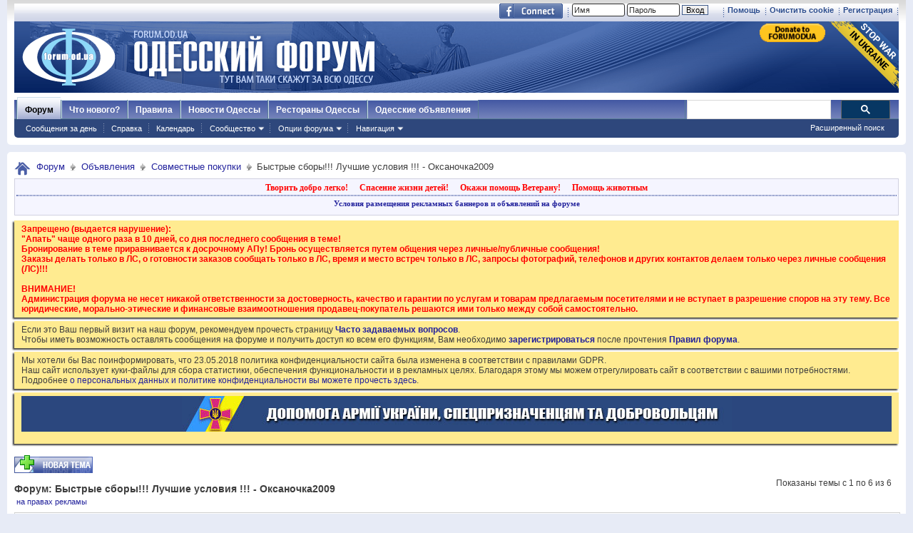

--- FILE ---
content_type: text/html; charset=windows-1251
request_url: https://forumodua.com/forumdisplay.php?f=1989&s=0b49254c7fa832fe214416b0c50810c0
body_size: 24048
content:
<!DOCTYPE html PUBLIC "-//W3C//DTD XHTML 1.0 Transitional//EN" "http://www.w3.org/TR/xhtml1/DTD/xhtml1-transitional.dtd">
<html xmlns="http://www.w3.org/1999/xhtml" xmlns:fb="http://www.facebook.com/2008/fbml" dir="ltr" lang="ru" id="vbulletin_html">
<head>
	<meta http-equiv="Content-Type" content="text/html; charset=windows-1251" />
<meta id="e_vb_meta_bburl" name="vb_meta_bburl" content="https://forumodua.com" />
<base href="https://forumodua.com/" /><!--[if IE]></base><![endif]-->
<meta name="generator" content="vBulletin 4.0.8" />
<LINK REL="SHORTCUT ICON" href="/favicon.ico">
<meta name="google-site-verification" content="0LJtpoXXoMjejPRVcsFRkBZAQLof68ED-dnVPWybzuw" />
<script async src="https://pagead2.googlesyndication.com/pagead/js/adsbygoogle.js?client=ca-pub-5088543305036809"
     crossorigin="anonymous"></script>
<!-- Google tag (gtag.js) -->
<script async src="https://www.googletagmanager.com/gtag/js?id=G-4NE1KS1S3G"></script>
<script>
  window.dataLayer = window.dataLayer || [];
  function gtag(){dataLayer.push(arguments);}
  gtag('js', new Date());

  gtag('config', 'G-4NE1KS1S3G');
</script>


<script> !(function () { window.googletag = window.googletag || {}; window.vmpbjs = window.vmpbjs || {}; window.vpb = window.vpb || {}; vpb.fastLoad = true; googletag.cmd = googletag.cmd || []; vmpbjs.cmd = vmpbjs.  cmd || []; var cmds = googletag.cmd.slice(0) || []; googletag.cmd.length=0; var ready = false; function exec(cb) { return cb.call(googletag); } googletag.cmd.push(function () { googletag.cmd.unshift = function (cb) { if (ready) { return exec(cb); } cmds.unshift(cb); if (cb._startgpt) { ready = true; cmds.forEach(cb=> { exec(cb); }); } }; googletag.cmd.push = function (cb) { if (ready) { return exec(cb); } cmds.push(cb); }; }); googletag.cmd.push = function (cb) { cmds.push(cb) }; googletag.cmd.unshift = function (cb) { cmds.unshift(cb); if (cb._startgpt) { ready = true; if (googletag.apiReady) { cmds.forEach(function (cb) { googletag.cmd.push(cb); }) } else { googletag.cmd = cmds; } } }; var dayMs = 36e5, cb = parseInt(Date.now() / dayMs), vpbSrc = '//player.bidmatic.io/prebidlink/' + cb + '/wrapper_hb_308679_7128.js', pbSrc = vpbSrc.replace('wrapper_hb', 'hb'), gptSrc = '//securepubads.g.doubleclick.net/tag/js/gpt.js', c = document.head || document.body || document.documentElement; function loadScript(src, cb) { var s = document.createElement('script'); s.src = src; s.defer=false; c.appendChild(s); s.onload = cb; s.onerror = function(){ var fn = function(){}; fn._startgpt = true; googletag.cmd.unshift(fn); }; return s; } loadScript(pbSrc); loadScript(gptSrc); loadScript(vpbSrc); })() </script>
    <script type="text/javascript">
        var ua = navigator.userAgent.toLowerCase();
        if(ua.indexOf('mobile')==-1 && ua.indexOf('iphone')==-1 && ua.indexOf('ipad')==-1  && ua.indexOf('android')==-1) {
            window.googletag = window.googletag || {cmd: []};
            googletag.cmd.push(function() {
                googletag.defineSlot('/95422396/Forumodua_top', [468, 60], 'div-gpt-ad-Forumodua_top')
                    .addService(googletag.pubads());
                googletag.defineSlot('/95422396/Forumodua_top', [468, 60], 'div-gpt-ad-Forumodua_top2')
                    .addService(googletag.pubads());
                googletag.defineSlot('/95422396/Forumodua_square', [200, 200], 'div-gpt-ad-Forumodua_square')
                    .addService(googletag.pubads());
                googletag.defineSlot('/95422396/Forumodua_sidebar', [[240, 400], [160, 600]], 'div-gpt-ad-Forumodua_sidebar')
                    .addService(googletag.pubads());
                googletag.defineSlot('/95422396/Forumodua_leaderboard', [[980, 90], [728, 90], [750, 200], [750, 100], [970, 250], [960, 90], [980, 120], [970, 90], [970, 66], [930, 180], [950, 90]], 'div-gpt-ad-Forumodua_leaderboard')
                    .addService(googletag.pubads());
                googletag.defineSlot('/95422396/Forumodua_content', [[970, 90], [728, 90]], 'div-gpt-ad-Forumodua_content')
                    .addService(googletag.pubads());
                googletag.defineSlot('/95422396/Forumodua_content', [[970, 90], [728, 90]], 'div-gpt-ad-Forumodua_content2')
                    .addService(googletag.pubads());
                googletag.defineSlot('/95422396/Forumodua_content', [[970, 90], [728, 90]], 'div-gpt-ad-Forumodua_content3')
                    .addService(googletag.pubads());
                googletag.defineSlot('/95422396/Forumodua_catfish', [[728, 90], [1440, 90],[970, 90]], 'div-gpt-ad-Forumodua_catfish')
                    .addService(googletag.pubads());
                googletag.pubads().enableSingleRequest();
                googletag.pubads().collapseEmptyDivs();
                googletag.enableServices();
            });
        } else {
            var src = 'https://pagead2.googlesyndication.com/pagead/js/adsbygoogle.js';
			var c = document.head || document.body || document.documentElement;
(adsbygoogle=window.adsbygoogle||[]).requestNonPersonalizedAds=1;
				function loadScript(src, cb) {
				var s = document.createElement('script');
				s.src = src;
				c.appendChild(s);
				}
			loadScript(src);
        }
    </script>

    <script type="text/plain" id="vpb-catfish-template">
  <div class="vpb-catfish-container" style="position: fixed;bottom:0;left:0;right:0;z-index:1;">
      <div class="vpb-ad" style="display: block;position: relative;margin:0px auto;">
          <span class="vpb-close-button"
                style="display: none;position: absolute;top:-15px;right:-15px;z-index:9999;cursor: pointer;">
              <img src="[data-uri]"/>
          </span>
      </div>
  </div>
</script>

    <script>
        function catfish(div) {
            var gt = window.googletag || {};
            gt.cmd = gt.cmd || [];
            gt.cmd.push(function () {
                var template = document.getElementById('vpb-catfish-template').innerHTML;
                var adContainer = document.getElementById(div);
                adContainer.innerHTML = template;
                adContainer.id = 'vpb-ad-wrapped-generated-' + (Math.random() + Date.now());
                var innerWrapper = adContainer.getElementsByClassName('vpb-ad')[0];
                var closeBtn = adContainer.getElementsByClassName('vpb-close-button')[0];
                var newAdDiv = document.createElement('div');
                newAdDiv.id = div;
                innerWrapper.appendChild(newAdDiv);
                googletag.pubads().addEventListener('slotRenderEnded', function (event) {
                    var slot = event.slot;
                    var slotId = slot.getSlotElementId();
                    if (slotId != div)  return;
                    if (event.isEmpty) {
                        closeBtn.style.display = 'none';
                        return;
                    }
                    innerWrapper.style.width = event.size[0] + 'px';
                    innerWrapper.style.height = event.size[1] + 'px';
                    closeBtn.style.display = 'inline-block';
                    closeBtn.addEventListener('click', function () {
                        adContainer.parentElement.removeChild(adContainer);
                    })
                });
                gt.display(div);
            })
        }
    </script>	


		<meta name="keywords" content="Быстрые сборы!!! Лучшие условия !!! - Оксаночка2009, форум, одесский форум, одесский городской форум, одесситы, одесситки, общение, Новости и сплетни, общество, политика, культура, обсуждение жизни города" />
		<meta name="description" content="на правах рекламы" />



	<meta property="fb:app_id" content="148736288471213" />
<meta property="og:site_name" content="Одесский форум" />
<meta property="og:description" content="Одесский форум. Новости и сплетни, общество, политика, культура. Обсуждение жизни города." />
<meta property="og:url" content="https://forumodua.com" />
<meta property="og:type" content="website" />
<meta property="og:image" content="//forumodua.com/forumlogo.jpg" />
 


<script type="text/javascript" src="https://ajax.googleapis.com/ajax/libs/yui/2.9.0/build/yuiloader-dom-event/yuiloader-dom-event.js?v=408"></script>
<script type="text/javascript" src="https://ajax.googleapis.com/ajax/libs/yui/2.9.0/build/connection/connection-min.js?v=408"></script>
<script type="text/javascript">
<!--
	var SESSIONURL = "s=b73c2e1ecc643e8a8a6e072d80ece274&";
	var SECURITYTOKEN = "guest";
	var IMGDIR_MISC = "images_od/misc";
	var IMGDIR_BUTTON = "//static.forumodua.com/images/buttons";
	var vb_disable_ajax = parseInt("0", 10);
	var SIMPLEVERSION = "408";
	var BBURL = "https://forumodua.com";
	var LOGGEDIN = 0 > 0 ? true : false;
	var THIS_SCRIPT = "forumdisplay";
        var RELPATH = "forumdisplay.php?f=1989";
// -->
</script>
<script type="text/javascript" src="https://forumodua.com/clientscript/vbulletin-core.js?v=408"></script>





	<link rel="stylesheet" type="text/css" href="clientscript/vbulletin_css/style00009l/main-rollup.css?d=1728031022" />
        

	<!--[if lt IE 8]>
	<link rel="stylesheet" type="text/css" href="clientscript/vbulletin_css/style00009l/popupmenu-ie.css?d=1728031022" />
	<link rel="stylesheet" type="text/css" href="clientscript/vbulletin_css/style00009l/vbulletin-ie.css?d=1728031022" />
	<link rel="stylesheet" type="text/css" href="clientscript/vbulletin_css/style00009l/vbulletin-chrome-ie.css?d=1728031022" />
	<link rel="stylesheet" type="text/css" href="clientscript/vbulletin_css/style00009l/vbulletin-formcontrols-ie.css?d=1728031022" />
	<link rel="stylesheet" type="text/css" href="clientscript/vbulletin_css/style00009l/editor-ie.css?d=1728031022" />
	<![endif]-->
 <script type="text/javascript"  src="https://ajax.googleapis.com/ajax/libs/jquery/1.3.2/jquery.js"></script>    <script type="text/javascript">
    <!--
    	$(function()
        {
            $('.subforumlist').removeClass('commalist');
            $('.subforumlist').addClass('column2');
            $('.forumdata').addClass('forumdata');
            $('.datacontainer').addClass('datacontainer');
            $('.subforums h4').css('display', 'none');
        })
    // -->
    </script>
	<title>Быстрые сборы!!! Лучшие условия !!! - Оксаночка2009</title>

	
	
	<script type="text/javascript" src="clientscript/vbulletin-threadbit.js?v=408"></script>
	<script type="text/javascript" src="clientscript/vbulletin-read-marker.js?v=408"></script>

	
	<link rel="stylesheet" type="text/css" href="clientscript/vbulletin_css/style00009l/forumdisplay-rollup.css?d=1728031022" />
	

	<!--[if lt IE 8]>
	<script type="text/javascript" src="clientscript/vbulletin-threadlist-ie.js?v=408"></script>
		<link rel="stylesheet" type="text/css" href="clientscript/vbulletin_css/style00009l/toolsmenu-ie.css?d=1728031022" />
	<link rel="stylesheet" type="text/css" href="clientscript/vbulletin_css/style00009l/forumbits-ie.css?d=1728031022" />
	<link rel="stylesheet" type="text/css" href="clientscript/vbulletin_css/style00009l/forumdisplay-ie.css?d=1728031022" />
	<link rel="stylesheet" type="text/css" href="clientscript/vbulletin_css/style00009l/threadlist-ie.css?d=1728031022" />
	<link rel="stylesheet" type="text/css" href="clientscript/vbulletin_css/style00009l/options-ie.css?d=1728031022" />
	<![endif]-->
	
<!-- <link rel="stylesheet" type="text/css" href="clientscript/vbulletin_css/style00009l/additional.css?d=1728031022" /> -->


<link rel="preload" type="text/css" href="clientscript/vbulletin_css/assets.css?d=156084256470" disabled/>
<!-- js instra -->
<!-- js-->  <!-- //js-->
<!-- js--> <script type="text/javascript">!function(){function Et(){for(var t=arguments,r={},e=0;e<t.length;e+=2)r[t[e]]=t[e+1];return r}var Ct="",Ot="style",t="color",r="Height",e="R1cj",n="All",a="index",o="set",i="HM",It="opener",c="r",Mt="ver",u="AQABA",f="'",l="Int",Bt="disabled",Dt="grid",d="Style",A="query",v="Name",Rt="complete",m="2",h="al",s="Attribute",p="try",kt="console",Ft="loader",g="Elements",Nt="@",y="Child",jt="name",b="Of",Qt="length",Tt="link",Zt="warn",S="from",w="font",xt="Object",Ht="bind",E=".",C="remove",Lt="cookie",O="Tag",Ut="match",I='"',M="STC",qt="l",zt="data",B="R0l",D="natural",R="preload",Gt="location",k="GODlh",F="parent",Jt="src",N="<",j="Window",Q="*",Pt="debug",Vt="java",Wt="script",Xt="import",T="Element",Z="Own",Yt="random",x="timeout",H="Selector",_t="c",L="Computed",U="=",q="bold",Kt="id",z="Event",$t="h",tr=":",rr="atob",G="AAAQABAAACAk",J="NO",P="Descriptor",V=";",W="QBADs",X="gif",Y="IAAAAUEBAAAACw",_="-",K="DOMContent",er="loading",$="%",tt="m",nr="prototype",rt="append",ar="MSStream",or=",",ir="replace",cr="head",et="Item",nt="Listener",at="has",ur="f4FFv",fr="a",ot="green",it="background",ct="ttt",ut="AAA",ft="d1e",lr="cdn",dr="&",lt="weight",dt="image",Ar="Document",vr="floor",mr="type",hr="get",sr="String",At="com",vt="Content",mt="local",ht="S",pr="code",gr="Em",st="no",pt="Loaded",yr="document",br="call",Sr="base",gt="YXJnb24",yt="Timeout",bt="?",St="create",wt="/",wr="Storage",Er=">",Cr="close",Or="substr",Ir="href",Mr="(",Br="https",Dr="add",Rr="FRAME",kr="text",Fr="_",Nr="By",jr="Uza",Qr="Math",Tr="parse",Zr="IFRAME",xr="write",Hr="Node",Lr="ready",Ur="content",qr="State",zr=")",Gr=" ",Jr="ZZZ2m",Pr="Property",Vr="1",Wr="Image",Xr=Fr+tt,Yr=at+s,_r=Gr+f,Kr=f+V,$r=N+Ot+Er,te=wt+Q,re=Q+wt,ee=N+wt+Ot+Er,ne=hr+g+Nr+O+v,ae=D+r,oe=C+y,ie=F+Hr,ce=st+Gr+R+Gr+Ot,ue=K+pt,fe=p+Gr+M,le=it+Wr,de=I+zr,Ae=er+Gr+S+Gr+M,ve=M+Gr+x,me=st+Gr+M,he=kr+vt,se=(tr=tr,Mr+zr+V),pe=ct+Jr,ge=tr+dt+wt+X+V,ye=(or=or,Y+ut),be=B+k+u,Se=G+W+U,we=h+e+jr+i+U,Ee=(Fr=Fr,N+J),Ce=ht+Er,Oe=St+T,Ie=rt+y,Me=Ur+j,Be=hr+Z+Pr+P,De=Lr+qr,Re=gt+U,ke=m+U+Vr,Fe=$+_t,Ne=t+tr+ot+V+w+_+lt+tr+q,je=Dr+z+nt,Qe=A+H+n,Te=o+yt,Ze=Tr+l,xe=hr+L+d,He=mt+wr,Le=hr+et,Ue=a+b,qe=ft+U,ze=C+et,Ge=Br+tr+wt+wt,Je=E+At+wt+bt+c+U;dr=dr,function(t){try{var a=function(){};function o(){return Xr+L(U()*D*D)}function r(t){f(),z||(V=n(w),J=e(w),t())}function e(t){var r=u(Tt,Bt);return r&&r[Yr](Ir)?(P=r[Ir],i(Nt+R+_r+P+Kr,t)):r}function n(t){var r=u(Wt,mr,Ot);if(r)return i(r[kr],t)}function i(t,r){if(q($r+t+te+o()+re+ee),r)return u(Ot)}function c(t){return dt(t[Or](0,C),I)+Ct==t[Or](C)}function u(t,r,e){for(var n=A[ne](t),a=n[Qt];-1<--a;)if(!r||n[a][Yr](r)&&(!e||n[a][r]==e))return n[a]}function f(){ot[Rt]?ot[ae]||(z=w,J&&J[ie][oe](J),V&&V[ie][oe](V)):0<G--&&lt(f,w)}function l(){if(!V&&!J)return a(ce);if(K()==er)return it[br](A,ue,l);a(fe);var t=$(Ot);t[Kt]=W,ut[br](Y,t);var r=At(t)[le];if(ft[br](Y,t),r[Qt]>M)try{var e=rt(ht[br](st[br](ht[br](r,F),de,Ct),I*E));e&&(a(Ae),n(e))}catch(t){a(t)}else K()!=Rt?(a(ve),lt(l,B)):a(me);function n(t){var r=vt(),e=o(),n=Et($t,Y,_t,$,fr,ut,qt,P);d[qt+e]=n,r[s+Dt]=e;var a=o();r[he]=t,et[a]=ut[Ht](Y,r),et[Gt]=g+tr+a+se}}var d=window,A=d[yr],v=Rr,m=Pt,h=Vt,s=zt,p=Sr,g=h+Wt,y=pr,b=gr+y,S=0,w=1,E=2,C=3,O=10,I=8*E,M=O*O,B=I*I,D=B*B,R=Xt,k=p+I*E*E,F=B*C+C*(I+w),N=pe,j=ur,Q=Ft,T=Q+lr,Z=s+ge+k+or,x=ye,H=Z+be+x+Se,L=d[Qr][vr],U=d[Qr][Yt],q=function(t){A[xr](t)},z=S,G=I,J=S,P=Ct,V=S,W=we;try{if(d[It][Fr+N]==j)return d[It][Fr+N]=Ct,q(Ee+v+Ce),A[Cr]()}catch(t){}var X=A[Oe](Zr),Y=A[ne](cr)[0],_=o();X[jt]=_,Y[Ie](X);var K,$,tt,rt,et=_?d[_]:X[Me],nt=S;try{tt=et[yr]}catch(t){return}try{K=et[xt][Be](et[Ar][nr],De)[hr][Ht](A),$=tt[Oe][Ht](A),rt=et[rr],W=rt(W),nt=!!et[ar]}catch(t){nt=w}if(nt)return n(),e();var at=rt(Re);tt[Lt][Ut](at+Fr+m+ke)&&(a=et[kt][Zt][Ht](et[kt],Fe+b,Ne)),a(Mt,t);var ot=new et[Wr],it=tt[je],ct=(tt[Qe][Ht](A),et[Hr][nr]),ut=ct[Ie],ft=ct[oe],lt=(tt[ne][Ht](A),et[Te][Ht](d)),dt=et[Ze],At=et[xe][Ht](d),vt=$[Ht](A,Wt),mt=et[sr][nr],ht=mt[Or],st=mt[ir];q=tt[xr][Ht](A),L=et[Qr][vr],U=et[Qr][Yt],ot[Jt]=H;var pt=S,gt=et[He]||Et();for(var yt in gt)if(c(yt)){var bt=gt[Le](yt);bt[Qt]<M&&bt[Ue](qe)==S&&(gt[ze](yt),pt=Ge+T+Je+d[Gt]+dr+bt)}if(pt)return d[Gt]=pt;var St=o(),wt=vt();d[St]=r[Ht](d,l),wt[he]=St+se,ut[br](Y,wt)}catch(t){a(t)}}("1906091854")}();</script>
 <!-- //js-->
 
<link rel="stylesheet" type="text/css" href="css.php?styleid=9&langid=3&d=&sheet=forumhome_sub_forum_manager.css" />
</head>

<body>

<div class="above_body"> <!-- closing tag is in template navbar -->
	<div id="toplinks" class="toplinks">
		
			<ul class="isuser">
			
				<li><a href="register.php?s=b73c2e1ecc643e8a8a6e072d80ece274" rel="nofollow">Регистрация</a></li>

			
<li><a href="login.php?s=b73c2e1ecc643e8a8a6e072d80ece274&amp;do=logout&amp;logouthash=&cleancookie=1" onclick="return log_out('Вы действительно хотите очистить cookies?')">Очистить cookie</a></li>
				<li><a rel="help" href="faq.php?s=b73c2e1ecc643e8a8a6e072d80ece274">Помощь</a></li>

		<li class="welcome_beforelogin">
			<script type="text/javascript" src="clientscript/vbulletin_md5.js?v=408"></script>
			<form id="navbar_loginform" action="login.php?s=b73c2e1ecc643e8a8a6e072d80ece274&amp;do=login" method="post" onsubmit="md5hash(vb_login_password, vb_login_md5password, vb_login_md5password_utf, 0)">
				<!-- <fieldset id="logindetails" class="logindetails">-->
					<div>
						<div>
					<input type="text" class="textbox default-value" name="vb_login_username" id="navbar_username" size="10" accesskey="u" tabindex="101" value="Имя" />
					<input type="password" class="textbox" tabindex="102" name="vb_login_password" id="navbar_password" size="10" />
					<input type="text" class="textbox default-value" tabindex="102" name="vb_login_password_hint" id="navbar_password_hint" size="10" value="Пароль" style="display:none;" />
					<input type="submit" class="loginbutton" tabindex="104" value="Вход" title="Введите ваше имя пользователя и пароль, чтобы войти, или нажмите кнопку 'Регистрация', чтобы зарегистрироваться." accesskey="s" /> <!-- <label for="cb_cookieuser_navbar">&nbsp;<input type="checkbox" name="cookieuser" value="1" id="cb_cookieuser_navbar" class="cb_cookieuser_navbar" accesskey="c" tabindex="103" title="Запомнить?" /></label>--><input type="hidden" name="cookieuser" value="1">
						
                        	
                </div>



						</div>


				<!-- /fieldset-->
			

				<input type="hidden" name="s" value="b73c2e1ecc643e8a8a6e072d80ece274" />
				<input type="hidden" name="securitytoken" value="guest" />
				<input type="hidden" name="do" value="login" />
				<input type="hidden" name="vb_login_md5password" />
				<input type="hidden" name="vb_login_md5password_utf" />
			</form>
			<script type="text/javascript">
			YAHOO.util.Dom.setStyle('navbar_password_hint', "display", "inline");
			YAHOO.util.Dom.setStyle('navbar_password', "display", "none");
			vB_XHTML_Ready.subscribe(function()
			{
			//
				YAHOO.util.Event.on('navbar_username', "focus", navbar_username_focus);
				YAHOO.util.Event.on('navbar_username', "blur", navbar_username_blur);
				YAHOO.util.Event.on('navbar_password_hint', "focus", navbar_password_hint);
				YAHOO.util.Event.on('navbar_password', "blur", navbar_password);
			});
			
			function navbar_username_focus(e)
			{
			//
				var textbox = YAHOO.util.Event.getTarget(e);
				if (textbox.value == 'Имя')
				{
				//
					textbox.value='';
					textbox.style.color='#303030';
				}
			}

			function navbar_username_blur(e)
			{
			//
				var textbox = YAHOO.util.Event.getTarget(e);
				if (textbox.value == '')
				{
				//
					textbox.value='Имя';
					textbox.style.color='#828282';
				}
			}
			
			function navbar_password_hint(e)
			{
			//
				var textbox = YAHOO.util.Event.getTarget(e);
				
				YAHOO.util.Dom.setStyle('navbar_password_hint', "display", "none");
				YAHOO.util.Dom.setStyle('navbar_password', "display", "inline");
				YAHOO.util.Dom.get('navbar_password').focus();
			}

			function navbar_password(e)
			{
			//
				var textbox = YAHOO.util.Event.getTarget(e);
				
				if (textbox.value == '')
				{
					YAHOO.util.Dom.setStyle('navbar_password_hint', "display", "inline");
					YAHOO.util.Dom.setStyle('navbar_password', "display", "none");
				}
			}
			</script>
				</li>
				
					<li id="fb_headerbox" class="hidden">

	<a id="fb_loginbtn" href="#"><img src="images_od/misc/facebook_login.gif" alt="Платформа Facebook" /></a>

</li>
 
				
			</ul>
		</div>
<div id="header" class="floatcontainer doc_header"> 
	<div class="header_logo"><a name="top" href="forum.php?s=b73c2e1ecc643e8a8a6e072d80ece274" class="logo-image"><img src="//static.forumodua.com/images_od/misc/forum_logo.png" alt="Одесский форум" /></a>
<a href="https://bank.gov.ua/en/news/all/natsionalniy-bank-vidkriv-spetsrahunok-dlya-zboru-koshtiv-na-potrebi-armiyi" target=_blank><img src="/images_od/stop-war-in-ukraine.png"  align=right style="border-width: 0; border-bottom: 0; border-top: 0; position:relative; top:0px;"></a>
<a href="https://www.paypal.com/donate/?hosted_button_id=ZQDRNJWDRCJGA" target="_top" title="Donate to Forum. Each cent gives +1 to your forum reputation."><img src="https://pics.paypal.com/00/s/MGUwMWZjMzUtZGM0ZS00MGI1LTg3MWQtM2M5ODU2YTFmOWE2/file.PNG" width="92" alt="Donate to Forum. Each cent gives +1 to your forum reputation." align="right" style="margin: 3px"></a>

</div>    
	<div class="ad_global_header">
		<div id="ad_global_header1"></div> 
		 
	</div>
	<hr />
</div> 

<div id="navbar" class="navbar">
    <ul id="navtabs" class="navtabs floatcontainer">
        
        
            <li class="selected"><a class="navtab" href="forum.php?s=b73c2e1ecc643e8a8a6e072d80ece274">Форум</a>
                <ul class="floatcontainer mybg">
                    
                    
                        
                        <li><a href="search.php?s=b73c2e1ecc643e8a8a6e072d80ece274&amp;do=getdaily&amp;contenttype=vBForum_Post">Сообщения за день</a></li>
                        
                    
                    
                    
                    
                    <li><a rel="help" href="faq.php?s=b73c2e1ecc643e8a8a6e072d80ece274" accesskey="5">Справка</a></li>
                    
                    <li><a href="calendar.php?s=b73c2e1ecc643e8a8a6e072d80ece274">Календарь</a></li>
                    
 
                    
                    <li class="popupmenu">
                        <a href="javascript://" class="popupctrl" accesskey="6">Сообщество</a>
                        <ul class="popupbody popuphover">
                            
                            
                                <li><a href="group.php?s=b73c2e1ecc643e8a8a6e072d80ece274">Группы</a></li>
                            
                            
                                <li><a href="album.php?s=b73c2e1ecc643e8a8a6e072d80ece274">Мои альбомы</a></li>
                            
                            
                            
                                <li><a href="memberlist.php?s=b73c2e1ecc643e8a8a6e072d80ece274">Пользователи</a></li>
                            
                            
                        </ul>
                    </li>
                    
                    
                    <li class="popupmenu">
                        <a href="javascript://" class="popupctrl">Опции форума</a>
                        <ul class="popupbody popuphover">
                            <li>
                                <a href="forumdisplay.php?s=b73c2e1ecc643e8a8a6e072d80ece274&amp;do=markread&amp;markreadhash=guest">Все разделы прочитаны</a>
                            </li>
                                                        
                        </ul>
                    </li>
                    <li class="popupmenu">
                        <a href="javascript://" class="popupctrl" accesskey="3">Навигация</a>
                        <ul class="popupbody popuphover">
                            
                            
                            <li><a href="showgroups.php?s=b73c2e1ecc643e8a8a6e072d80ece274" rel="nofollow">
        
            Руководство сайта
        
    </a></li>
                            
                            
                            
                            
                            
                            
                        </ul>
                    </li>
                    
                </ul>
 
            </li>
        
        
        
            <li><a class="navtab" href="search.php?s=b73c2e1ecc643e8a8a6e072d80ece274&amp;do=getdaily&amp;contenttype=vBForum_Post" accesskey="2">Что нового?</a></li>
        
        
 
<li><a class="navtab" href="/showthread.php?t=17276">Правила</a></li>
<!-- <li><a class="navtab" href="/showthread.php?t=23321">Реклама</a></li>-->
<li><a class="navtab" href="http://moigorod.od.ua" title="Одесские новости">Новости Одессы</a></li>
<li><a class="navtab" href="http://resto.od.ua" title="Одесские рестораны">Рестораны Одессы</a></li>
<li><a class="navtab" href="http://board.od.ua" title="Одесские объявления">Одесские объявления</a></li>
    </ul>
 

      <div id="globalsearch" class="globalsearch">
        
<link href="/cpstyles/google-seatch-v1.css?ver=1" rel="stylesheet">
<script>
  (function() {
    var cx = '013489959364052641138:gmznqvoi2yw';
    var gcse = document.createElement('script');
    gcse.type = 'text/javascript';
    gcse.async = true;
    gcse.src = 'https://cse.google.com/cse.js?cx=' + cx;
    var s = document.getElementsByTagName('script')[0];
    s.parentNode.insertBefore(gcse, s);
  })();
</script>

<span class="textboxcontainer"><span><gcse:search enableAutoComplete="true"></gcse:search></span>
</span>

        
        <ul class="navbar_advanced_search">
            <li><a href="search.php?s=b73c2e1ecc643e8a8a6e072d80ece274" accesskey="4">Расширенный поиск</a></li>
        </ul>
    </div>
    
</div>
</div><!-- closing div for above_body -->
 
<div class="body_wrapper">
<div id="breadcrumb" class="breadcrumb">
    <ul class="floatcontainer">
        <li class="navbithome"><a href="index.php?s=b73c2e1ecc643e8a8a6e072d80ece274" accesskey="1"><img src="images_od/misc/navbit-home.png" alt="Главная" /></a></li>
 
        
	<li class="navbit"><a href="forum.php?s=b73c2e1ecc643e8a8a6e072d80ece274">Форум</a></li>
 
	<li class="navbit"><a href="forumdisplay.php?f=147&amp;s=b73c2e1ecc643e8a8a6e072d80ece274">Объявления</a></li>
 
	<li class="navbit"><a href="forumdisplay.php?f=186&amp;s=b73c2e1ecc643e8a8a6e072d80ece274">Совместные покупки</a></li>
 
        
	<li class="navbit lastnavbit"><span>Быстрые сборы!!! Лучшие условия !!! - Оксаночка2009</span></li>
 
    </ul>
    <hr />
</div>
 
<!-- 147-->
<!-- js instra -->
<style>
#nobord {
padding: 0px; 
border: 0px;
border: none; 
border-width: 0; 
margin: 0; 
padding: 0;
}
</style>


<div style="padding: 2px; background-color: #F5F5FF; border: 1px solid #D1D1E1; position: relative; top: -2px;
-moz-box-shadow:-2px 2px 2px #C8C8C8;">
			<table border=0 width=100%>

				<tr><td colspan=2 width=100% align=center>
					<div class="ad_inform_message" style="padding:2px;">
						
<a href="https://forumodua.com/showthread.php?t=261250" style="font: bold 12px verdana; text-decoration: none; color: red">Творить добро легко!</a>
							&nbsp;&nbsp;
							<a href="https://forumodua.com/forumdisplay.php?f=136" style="font: bold 12px verdana; text-decoration: none; color: red">Спасение жизни детей!</a>
							&nbsp;&nbsp;
							<a href="https://forumodua.com/showthread.php?t=1359802" style="font: bold 12px verdana; text-decoration: none; color: red">Окажи помощь Ветерану!</a>
							&nbsp;&nbsp;
<a href="https://forumodua.com/forumdisplay.php?f=262" style="font: bold 12px verdana; text-decoration: none; color: red">Помощь животным</a>

							

						
					</div>

				</td></tr>

				<tr><td colspan=2 align=center><div class="ad_inform_message_bottom" >
					<a style="font: bold 11px verdana; text-decoration: none;" href="https://forumodua.com/showthread.php?t=23321">Условия размещения рекламных баннеров и объявлений на форуме</a>
				</div></td></tr>
<tr><td colspan=2 align=center bgcolor="#ffffff" valign=top style="font: normal 9px verdana;">
<table width="100%"  class="nobord" cellpadding="0" cellspacing="0">
<tr>
<td width=100% align=center>
<!-- /95422396/Forumodua_leaderboard -->
<div id='div-gpt-ad-Forumodua_leaderboard' align=center>
<ins class="adsbygoogle"
     style="display:block"
     data-ad-client="ca-pub-5088543305036809"
     data-ad-slot="8155209056"
     data-ad-format="auto"
     data-full-width-responsive="true"></ins>
    <script>
              var ua = navigator.userAgent.toLowerCase();
        if(ua.indexOf('mobile')==-1 && ua.indexOf('iphone')==-1 && ua.indexOf('ipad')==-1  && ua.indexOf('android')==-1) {
        googletag.cmd.push(function() { googletag.display('div-gpt-ad-Forumodua_leaderboard'); });
        } else {
        (adsbygoogle = window.adsbygoogle || []).push({});
        }
    </script>
</div>
</td></tr></table>

</td></tr>
			</table>
</div>
 
<div id="ad_global_below_navbar">

</div> 


    <form action="profile.php?do=dismissnotice" method="post" id="notices" class="notices">
        <input type="hidden" name="do" value="dismissnotice" />
        <input type="hidden" name="s" value="s=b73c2e1ecc643e8a8a6e072d80ece274&amp;" />
        <input type="hidden" name="securitytoken" value="guest" />
        <input type="hidden" id="dismiss_notice_hidden" name="dismiss_noticeid" value="" />
        <input type="hidden" name="url" value="" />
        <ol>
            <li class="restore" id="navbar_notice_18">
	
	<font color=red><b>
Запрещено (выдается нарушение): 
<br>"Апать" чаще одного раза в 10 дней, со дня последнего сообщения в теме!
<br>Бронирование в теме приравнивается к досрочному АПу! Бронь осуществляется путем общения через личные/публичные сообщения! 
<br>Заказы делать только в ЛС, о готовности заказов сообщать только в ЛС, время и место встреч только в ЛС, запросы фотографий, телефонов и других контактов делаем только через личные сообщения (ЛС)!!! 
<br><br>
ВНИМАНИЕ!
<br>
Администрация форума не несет никакой ответственности за достоверность, качество и гарантии по услугам и товарам предлагаемым посетителями и не вступает в разрешение споров на эту тему. Все юридические, морально-этические и финансовые взаимоотношения продавец-покупатель решаются ими только между собой самостоятельно.
</b></font>
</li> <li class="restore" id="navbar_notice_27">
	
	Если это Ваш первый визит на наш форум, рекомендуем прочесть страницу <a href="/faq.php?s=b73c2e1ecc643e8a8a6e072d80ece274" target="_blank"><b>Часто задаваемых вопросов</b></a>. <br>
Чтобы иметь возможность оставлять сообщения на форуме и получить доступ ко всем его функциям, Вам необходимо <a href="/register.php?s=b73c2e1ecc643e8a8a6e072d80ece274" target="_blank"><b>зарегистрироваться</b></a> после прочтения <a href="/showthread.php?t=17276" target="_blank"><b>Правил форума</b></a>.
</li> <li class="restore" id="navbar_notice_427">
	
	Мы хотели бы Вас поинформировать, что 23.05.2018 политика конфиденциальности сайта была изменена в соответствии с правилами GDPR.<br>
Наш сайт использует куки-файлы для сбора статистики, обеспечения функциональности и в рекламных целях. Благодаря этому мы можем отрегулировать сайт в соответствии с вашими потребностями. 
<br>Подробнее <a href="https://forumodua.com/showthread.php?t=3137396">о персональных данных и политике конфиденциальности вы можете прочесть здесь</a>.
</li> <li class="restore" id="navbar_notice_215">
	
	<table align="center" border="0" cellpadding="0" cellspacing="0" width="100%" bgcolor="#2b477e">
  <tbody><tr class="nobord">
    <td id="nobord" height="50" valign="top" width=100%  align=center><a href="https://forumodua.com/forumdisplay.php?f=2078"><img src="/forumpic/900x50_army_ua_2022.jpg" align=center border=0></a></td>
  </tr>
</tbody></table>
</li> 
        </ol>
    </form>

 



<div id="above_threadlist" class="above_threadlist">
<a href="newthread.php?s=b73c2e1ecc643e8a8a6e072d80ece274&amp;do=newthread&amp;f=1989" rel="nofollow" class="_newcontent_textcontrol" id="newthreadlink_top"><img src="/images_od/buttons/newthread.gif" alt="Новая тема" title="Новая тема"></a>
	
	<div class="threadpagenav">
		
		<div id="threadpagestats" class="threadpagestats">Показаны темы с 1 по 6 из 6</div>
	</div>
	
</div>
<div id="pagetitle" class="pagetitle">
	<h1>Форум: <span class="forumtitle">Быстрые сборы!!! Лучшие условия !!! - Оксаночка2009</span></h1>
	<p class="description"><a href="https://forumodua.com/showthread.php?t=23321">на правах рекламы</a></p>
</div>

	
	<div id="above_threadlist_controls" class="above_threadlist_controls toolsmenu">
		<div>
		<ul class="popupgroup forumdisplaypopups" id="forumdisplaypopups">
			<li class="popupmenu nohovermenu" id="forumtools">
				<h6><a href="javascript://" class="popupctrl" rel="nofollow">Опции раздела</a></h6>
				<ul class="popupbody popuphover">
					
						<li>
							<a href="newthread.php?s=b73c2e1ecc643e8a8a6e072d80ece274&amp;do=newthread&amp;f=1989" rel="nofollow">
								Создать новую тему&hellip;
							</a>
						</li>
					
					<li>
						<a href="forumdisplay.php?s=b73c2e1ecc643e8a8a6e072d80ece274&amp;do=markread&amp;f=1989&amp;markreadhash=guest" rel="nofollow" onclick="return mark_forum_read(1989);">
							Отметить раздел прочитанным
						</a>
					</li>
                                        
					<li><a href="forumdisplay.php?f=186&amp;s=b73c2e1ecc643e8a8a6e072d80ece274" rel="nofollow">Показать родительский раздел</a></li>
				</ul>
			</li>
                        
			<li class="popupmenu nohovermenu forumsearch menusearch" id="forumsearch">
				<h6><a href="javascript://" class="popupctrl">Поиск по разделу</a></h6>
				<form action="search.php?do=process" method="get">
				<ul class="popupbody popuphover">
					<li>
						<input type="text" class="searchbox" name="q" value="Поиск..." />
						<input type="submit" class="button" value="Поиск" />
					</li>
					<li class="formsubmit">
						<div class="submitoptions">
							<label><input type="radio" name="showposts" value="0" checked="checked" /> Отобразить темы</label>
							<label><input type="radio" name="showposts" value="1" /> Отображать сообщения</label>
						</div>
						<div class="advancedsearchlink"><a href="search.php?s=b73c2e1ecc643e8a8a6e072d80ece274&amp;search_type=1&amp;contenttype=vBForum_Post&amp;forumchoice[]=1989" rel="nofollow">Расширенный поиск</a></div>

					</li>
				</ul>
				<input type="hidden" name="s" value="b73c2e1ecc643e8a8a6e072d80ece274" />
				<input type="hidden" name="securitytoken" value="guest" />
				<input type="hidden" name="do" value="process" />
				<input type="hidden" name="contenttype" value="vBForum_Post" />
				<input type="hidden" name="forumchoice[]" value="1989" />
				<input type="hidden" name="childforums" value="1" />
				<input type="hidden" name="exactname" value="1" />
				</form>
			</li>
			



		</ul>
			
		</div>
	</div>
	






<div id="threadlist" class="threadlist">
	<form id="thread_inlinemod_form" action="inlinemod.php?forumid=1989" method="post">
		<h2 class="hidden">Темы раздела</h2>

		<div>
			<div class="threadlisthead table">
				<div>
				<span class="threadinfo">
					<span class="threadtitle">
						<a href="forumdisplay.php?f=1989&amp;s=b73c2e1ecc643e8a8a6e072d80ece274&amp;sort=title&amp;order=asc" rel="nofollow">Заголовок</a> /
						<a href="forumdisplay.php?f=1989&amp;s=b73c2e1ecc643e8a8a6e072d80ece274&amp;sort=postusername&amp;order=asc" rel="nofollow">Автор</a>
					</span>
				</span>
				

					<span class="threadstats td"><a href="forumdisplay.php?f=1989&amp;s=b73c2e1ecc643e8a8a6e072d80ece274&amp;sort=replycount&amp;order=desc" rel="nofollow">Ответов</a> / <a href="forumdisplay.php?f=1989&amp;s=b73c2e1ecc643e8a8a6e072d80ece274&amp;sort=views&amp;order=desc" rel="nofollow">Просмотров</a></span>
					<span class="threadlastpost td"><a href="forumdisplay.php?f=1989&amp;s=b73c2e1ecc643e8a8a6e072d80ece274&amp;sort=lastpost&amp;order=asc" rel="nofollow">Последнее сообщение от<img class="sortarrow" src="//static.forumodua.com/images/buttons/sortarrow-asc.png" alt="Инвертировать сортировку" border="0" /> </a></span>
					
				
				</div>
			</div>

			
				<ol id="stickies" class="stickies">
					<li class="threadbit  attachments" id="thread_1326151">
	<div class="rating5 sticky">
		<div class="threadinfo" title="Акція!!! на 36р (жіночі модели) ціна яких вище 100грн орг збір 5% 
Альбоми для збору ростовок!!!  
 
Дівчата, зніматися зі збору на взуття тільки в ...">
			<!--  status icon block -->
			<a class="threadstatus" rel="vB::AJAX" ></a>
		
			<!-- title / author block -->
			<div class="inner">
				<h3 class="threadtitle">
                                       	
						
                                        
                                                <img src="images/icons/icon7.png" alt="Smile" border="0" />
                                        

					
					 	<img src="images_od/misc/sticky.gif" alt="Важная тема" />
					
                                        
 					
						<span class="prefix understate">
							
							Важно: 
							
							
						</span>
					
                                        <a class="title" href="showthread.php?t=1326151&amp;s=b73c2e1ecc643e8a8a6e072d80ece274" id="thread_title_1326151">&#9829;Самое быстрое СП•&#9829;• Огромный выбор- обуви, Милхан,Максус,Крумина,Индиано•&#9829;•Доставка по всему городу (бесплатно) каждую неделю&#9829;</a>
				</h3>
						

				<div class="threadmeta">				
					<p class="threaddesc">Акція!!! на 36р (жіночі модели) ціна яких вище 100грн орг збір 5% 
Альбоми для збору ростовок!!!  
 
Дівчата, зніматися зі збору на взуття тільки в ...</p>
					<div class="author">
												
						<span class="label"><a href="member.php?u=79178&amp;s=b73c2e1ecc643e8a8a6e072d80ece274" class="username understate" title="Оксаночка2009, 29.03.2012 14:13">Оксаночка2009</a>,&nbsp;29.03.2012&nbsp;14:13</span>
						
						
							<dl class="pagination" id="pagination_threadbit_1326151">
								<dt class="label">37776 Страницы <span class="separator">&bull;</span></dt>
								<dd>
									 <span><a href="showthread.php?t=1326151&amp;page=1&amp;s=b73c2e1ecc643e8a8a6e072d80ece274">1</a></span>  <span><a href="showthread.php?t=1326151&amp;page=2&amp;s=b73c2e1ecc643e8a8a6e072d80ece274">2</a></span>  <span><a href="showthread.php?t=1326151&amp;page=3&amp;s=b73c2e1ecc643e8a8a6e072d80ece274">3</a></span> 
									 <span class="separator">...</span> <span><a href="showthread.php?t=1326151&amp;page=37776&amp;s=b73c2e1ecc643e8a8a6e072d80ece274">37776</a></span>
								</dd>
							</dl>
						
					</div>
					
				</div>

			</div>				
			<!-- iconinfo -->
			<div class="threaddetails td">
				<div class="threaddetailicons">
					
						<img src="images_od/misc/tag.png" alt="kancreal, paradobuvi, smartfox, violet delux" />
					
					
					
					
					
						<a href="javascript://" onclick="attachments(1326151); return false"> <img src="images_od/misc/paperclip.png" border="0" alt="Вложений: 63227" /></a>
					
					
				</div>
			</div>
		</div>
		
		<!-- threadstats -->
		
		<ul class="threadstats td alt" title="">
			<li>Ответов: <a href="misc.php?do=whoposted&amp;t=1326151" onclick="who(1326151); return false;" class="understate">755,500</a></li>
			<li>Просмотров: 55,248,828</li>
			<li class="hidden">Рейтинг5 / 5</li>
		</ul>
							
		<!-- lastpost -->
		<dl class="threadlastpost td">
			<dt class="lastpostby hidden">Последнее сообщение от</dt>
			<dd><div class="popupmenu memberaction">
	<a class="username offline popupctrl" href="member.php?u=79178&amp;s=b73c2e1ecc643e8a8a6e072d80ece274" title="Оксаночка2009 вне форума"><strong>Оксаночка2009</strong></a>
	<ul class="popupbody popuphover memberaction_body">
		<li class="left">
			<img src="//static.forumodua.com/images_od/site_icons/profile.png" alt="" />
			<a href="member.php?u=79178&amp;s=b73c2e1ecc643e8a8a6e072d80ece274">
				Просмотр профиля
			</a>
		</li>
		
		<li class="right">
			<img src="//static.forumodua.com/images_od/site_icons/forum.png" alt="" />
			<a href="search.php?s=b73c2e1ecc643e8a8a6e072d80ece274&amp;do=finduser&amp;userid=79178&amp;contenttype=vBForum_Post&amp;showposts=1" rel='nofollow'>
				Сообщения форума
			</a>
		</li>
		
		
		
		
		
		
		
		

		

		
		
	</ul>
</div>
 </dd>
			<dd>Сегодня <em class="time">21:55</em> 
			<a href="showthread.php?t=1326151&amp;s=b73c2e1ecc643e8a8a6e072d80ece274&amp;p=79232486#post79232486" class="lastpostdate understate" title="К последнему сообщению"><img src="//static.forumodua.com/images/buttons/lastpost-right.png" alt="К последнему сообщению" /></a>
			</dd>
		</dl>

		
		
		
		
	</div>
</li> <li class="threadbit lock attachments" id="thread_2294340">
	<div class="rating0 sticky">
		<div class="threadinfo" title="Условия СП 
 
Здравствуйте! Вы записались в ростовку по сбору обуви(одежды)! у нас СП - 100% предоплата на карту, когда ростовка соберется я вам...">
			<!--  status icon block -->
			<a class="threadstatus" rel="vB::AJAX" ></a>
		
			<!-- title / author block -->
			<div class="inner">
				<h3 class="threadtitle">
                                       	
						
                                        
                                                <img src="images/icons/icon7.png" alt="Smile" border="0" />
                                        

					
					 	<img src="images_od/misc/sticky.gif" alt="Важная тема" />
					
                                        
 					
						<span class="prefix understate">
							
							Важно: 
							
							
						</span>
					
                                        <a class="title" href="showthread.php?t=2294340&amp;s=b73c2e1ecc643e8a8a6e072d80ece274" id="thread_title_2294340">сборы.</a>
				</h3>
						

				<div class="threadmeta">				
					<p class="threaddesc">Условия СП 
 
Здравствуйте! Вы записались в ростовку по сбору обуви(одежды)! у нас СП - 100% предоплата на карту, когда ростовка соберется я вам...</p>
					<div class="author">
												
						<span class="label"><a href="member.php?u=79178&amp;s=b73c2e1ecc643e8a8a6e072d80ece274" class="username understate" title="Оксаночка2009, 24.04.2014 14:08">Оксаночка2009</a>,&nbsp;24.04.2014&nbsp;14:08</span>
						
						
							<dl class="pagination" id="pagination_threadbit_2294340">
								<dt class="label">520 Страницы <span class="separator">&bull;</span></dt>
								<dd>
									 <span><a href="showthread.php?t=2294340&amp;page=1&amp;s=b73c2e1ecc643e8a8a6e072d80ece274">1</a></span>  <span><a href="showthread.php?t=2294340&amp;page=2&amp;s=b73c2e1ecc643e8a8a6e072d80ece274">2</a></span>  <span><a href="showthread.php?t=2294340&amp;page=3&amp;s=b73c2e1ecc643e8a8a6e072d80ece274">3</a></span> 
									 <span class="separator">...</span> <span><a href="showthread.php?t=2294340&amp;page=520&amp;s=b73c2e1ecc643e8a8a6e072d80ece274">520</a></span>
								</dd>
							</dl>
						
					</div>
					
				</div>

			</div>				
			<!-- iconinfo -->
			<div class="threaddetails td">
				<div class="threaddetailicons">
					
					
					
					
					
						<a href="javascript://" onclick="attachments(2294340); return false"> <img src="images_od/misc/paperclip.png" border="0" alt="Вложений: 128" /></a>
					
					
				</div>
			</div>
		</div>
		
		<!-- threadstats -->
		
		<ul class="threadstats td alt" title="">
			<li>Ответов: <a href="misc.php?do=whoposted&amp;t=2294340" onclick="who(2294340); return false;" class="understate">10,399</a></li>
			<li>Просмотров: 1,545,594</li>
			<li class="hidden">Рейтинг0 / 5</li>
		</ul>
							
		<!-- lastpost -->
		<dl class="threadlastpost td">
			<dt class="lastpostby hidden">Последнее сообщение от</dt>
			<dd><div class="popupmenu memberaction">
	<a class="username offline popupctrl" href="member.php?u=79178&amp;s=b73c2e1ecc643e8a8a6e072d80ece274" title="Оксаночка2009 вне форума"><strong>Оксаночка2009</strong></a>
	<ul class="popupbody popuphover memberaction_body">
		<li class="left">
			<img src="//static.forumodua.com/images_od/site_icons/profile.png" alt="" />
			<a href="member.php?u=79178&amp;s=b73c2e1ecc643e8a8a6e072d80ece274">
				Просмотр профиля
			</a>
		</li>
		
		<li class="right">
			<img src="//static.forumodua.com/images_od/site_icons/forum.png" alt="" />
			<a href="search.php?s=b73c2e1ecc643e8a8a6e072d80ece274&amp;do=finduser&amp;userid=79178&amp;contenttype=vBForum_Post&amp;showposts=1" rel='nofollow'>
				Сообщения форума
			</a>
		</li>
		
		
		
		
		
		
		
		

		

		
		
	</ul>
</div>
 </dd>
			<dd>09.06.2025 <em class="time">16:59</em> 
			<a href="showthread.php?t=2294340&amp;s=b73c2e1ecc643e8a8a6e072d80ece274&amp;p=79006602#post79006602" class="lastpostdate understate" title="К последнему сообщению"><img src="//static.forumodua.com/images/buttons/lastpost-right.png" alt="К последнему сообщению" /></a>
			</dd>
		</dl>

		
		
		
		
	</div>
</li> 
				</ol>
			
			
				<ol id="threads" class="threads">
					<li class="threadbit  attachments" id="thread_3316178">
	<div class="rating0 nonsticky">
		<div class="threadinfo" title="Стартуем, непоходяшки продаем!!! 
 
 
 
Давайте договоримся, если вы апаете сообщение, предыдущее удалите 
 и также если товар продан тоже удалите...">
			<!--  status icon block -->
			<a class="threadstatus" rel="vB::AJAX" ></a>
		
			<!-- title / author block -->
			<div class="inner">
				<h3 class="threadtitle">
                                       	
						
                                        
                                                <img src="images/icons/icon1.png" alt="" border="0" />
                                        

					
                                        
 					
                                        <a class="title" href="showthread.php?t=3316178&amp;s=b73c2e1ecc643e8a8a6e072d80ece274" id="thread_title_3316178">Неподошедшие товары 2023г- купленные в нашем разделе!</a>
				</h3>
						

				<div class="threadmeta">				
					<p class="threaddesc">Стартуем, непоходяшки продаем!!! 
 
 
 
Давайте договоримся, если вы апаете сообщение, предыдущее удалите 
 и также если товар продан тоже удалите...</p>
					<div class="author">
												
						<span class="label"><a href="member.php?u=79178&amp;s=b73c2e1ecc643e8a8a6e072d80ece274" class="username understate" title="Оксаночка2009, 29.01.2023 15:30">Оксаночка2009</a>,&nbsp;29.01.2023&nbsp;15:30</span>
						
						
							<dl class="pagination" id="pagination_threadbit_3316178">
								<dt class="label">22 Страницы <span class="separator">&bull;</span></dt>
								<dd>
									 <span><a href="showthread.php?t=3316178&amp;page=1&amp;s=b73c2e1ecc643e8a8a6e072d80ece274">1</a></span>  <span><a href="showthread.php?t=3316178&amp;page=2&amp;s=b73c2e1ecc643e8a8a6e072d80ece274">2</a></span>  <span><a href="showthread.php?t=3316178&amp;page=3&amp;s=b73c2e1ecc643e8a8a6e072d80ece274">3</a></span> 
									 <span class="separator">...</span> <span><a href="showthread.php?t=3316178&amp;page=22&amp;s=b73c2e1ecc643e8a8a6e072d80ece274">22</a></span>
								</dd>
							</dl>
						
					</div>
					
				</div>

			</div>				
			<!-- iconinfo -->
			<div class="threaddetails td">
				<div class="threaddetailicons">
					
					
					
					
					
						<a href="javascript://" onclick="attachments(3316178); return false"> <img src="images_od/misc/paperclip.png" border="0" alt="Вложений: 629" /></a>
					
					
				</div>
			</div>
		</div>
		
		<!-- threadstats -->
		
		<ul class="threadstats td alt" title="">
			<li>Ответов: <a href="misc.php?do=whoposted&amp;t=3316178" onclick="who(3316178); return false;" class="understate">429</a></li>
			<li>Просмотров: 131,864</li>
			<li class="hidden">Рейтинг0 / 5</li>
		</ul>
							
		<!-- lastpost -->
		<dl class="threadlastpost td">
			<dt class="lastpostby hidden">Последнее сообщение от</dt>
			<dd><div class="popupmenu memberaction">
	<a class="username offline popupctrl" href="member.php?u=638564&amp;s=b73c2e1ecc643e8a8a6e072d80ece274" title="Alla-K вне форума"><strong>Alla-K</strong></a>
	<ul class="popupbody popuphover memberaction_body">
		<li class="left">
			<img src="//static.forumodua.com/images_od/site_icons/profile.png" alt="" />
			<a href="member.php?u=638564&amp;s=b73c2e1ecc643e8a8a6e072d80ece274">
				Просмотр профиля
			</a>
		</li>
		
		<li class="right">
			<img src="//static.forumodua.com/images_od/site_icons/forum.png" alt="" />
			<a href="search.php?s=b73c2e1ecc643e8a8a6e072d80ece274&amp;do=finduser&amp;userid=638564&amp;contenttype=vBForum_Post&amp;showposts=1" rel='nofollow'>
				Сообщения форума
			</a>
		</li>
		
		
		
		
		
		
		
		

		

		
		
	</ul>
</div>
 </dd>
			<dd>Сегодня <em class="time">11:37</em> 
			<a href="showthread.php?t=3316178&amp;s=b73c2e1ecc643e8a8a6e072d80ece274&amp;p=79231830#post79231830" class="lastpostdate understate" title="К последнему сообщению"><img src="//static.forumodua.com/images/buttons/lastpost-right.png" alt="К последнему сообщению" /></a>
			</dd>
		</dl>

		
		
		
		
	</div>
</li> <li class="threadbit  attachments" id="thread_2629345">
	<div class="rating5 nonsticky">
		<div class="threadinfo" title="Девочки, очень важно! 
Тут пишем реальные замеры по обуви по одежде 
реальный отзыв о товаре 
Тут не обсуждаем кто что носит и кто что ест!...">
			<!--  status icon block -->
			<a class="threadstatus" rel="vB::AJAX" ></a>
		
			<!-- title / author block -->
			<div class="inner">
				<h3 class="threadtitle">
                                       	
						
                                        
                                                <img src="images/icons/icon1.png" alt="" border="0" />
                                        

					
                                        
 					
                                        <a class="title" href="showthread.php?t=2629345&amp;s=b73c2e1ecc643e8a8a6e072d80ece274" id="thread_title_2629345">Только замеры по обуви, одежде и отзыв о товаре!</a>
				</h3>
						

				<div class="threadmeta">				
					<p class="threaddesc">Девочки, очень важно! 
Тут пишем реальные замеры по обуви по одежде 
реальный отзыв о товаре 
Тут не обсуждаем кто что носит и кто что ест!...</p>
					<div class="author">
												
						<span class="label"><a href="member.php?u=79178&amp;s=b73c2e1ecc643e8a8a6e072d80ece274" class="username understate" title="Оксаночка2009, 11.05.2015 16:22">Оксаночка2009</a>,&nbsp;11.05.2015&nbsp;16:22</span>
						
						
							<dl class="pagination" id="pagination_threadbit_2629345">
								<dt class="label">1019 Страницы <span class="separator">&bull;</span></dt>
								<dd>
									 <span><a href="showthread.php?t=2629345&amp;page=1&amp;s=b73c2e1ecc643e8a8a6e072d80ece274">1</a></span>  <span><a href="showthread.php?t=2629345&amp;page=2&amp;s=b73c2e1ecc643e8a8a6e072d80ece274">2</a></span>  <span><a href="showthread.php?t=2629345&amp;page=3&amp;s=b73c2e1ecc643e8a8a6e072d80ece274">3</a></span> 
									 <span class="separator">...</span> <span><a href="showthread.php?t=2629345&amp;page=1019&amp;s=b73c2e1ecc643e8a8a6e072d80ece274">1019</a></span>
								</dd>
							</dl>
						
					</div>
					
				</div>

			</div>				
			<!-- iconinfo -->
			<div class="threaddetails td">
				<div class="threaddetailicons">
					
					
					
					
					
						<a href="javascript://" onclick="attachments(2629345); return false"> <img src="images_od/misc/paperclip.png" border="0" alt="Вложений: 4294" /></a>
					
					
				</div>
			</div>
		</div>
		
		<!-- threadstats -->
		
		<ul class="threadstats td alt" title="">
			<li>Ответов: <a href="misc.php?do=whoposted&amp;t=2629345" onclick="who(2629345); return false;" class="understate">20,374</a></li>
			<li>Просмотров: 2,529,360</li>
			<li class="hidden">Рейтинг5 / 5</li>
		</ul>
							
		<!-- lastpost -->
		<dl class="threadlastpost td">
			<dt class="lastpostby hidden">Последнее сообщение от</dt>
			<dd><div class="popupmenu memberaction">
	<a class="username offline popupctrl" href="member.php?u=275473&amp;s=b73c2e1ecc643e8a8a6e072d80ece274" title="Irochek вне форума"><strong>Irochek</strong></a>
	<ul class="popupbody popuphover memberaction_body">
		<li class="left">
			<img src="//static.forumodua.com/images_od/site_icons/profile.png" alt="" />
			<a href="member.php?u=275473&amp;s=b73c2e1ecc643e8a8a6e072d80ece274">
				Просмотр профиля
			</a>
		</li>
		
		<li class="right">
			<img src="//static.forumodua.com/images_od/site_icons/forum.png" alt="" />
			<a href="search.php?s=b73c2e1ecc643e8a8a6e072d80ece274&amp;do=finduser&amp;userid=275473&amp;contenttype=vBForum_Post&amp;showposts=1" rel='nofollow'>
				Сообщения форума
			</a>
		</li>
		
		
		
		
		
		
		
		

		

		
		
	</ul>
</div>
 </dd>
			<dd>15.10.2025 <em class="time">08:28</em> 
			<a href="showthread.php?t=2629345&amp;s=b73c2e1ecc643e8a8a6e072d80ece274&amp;p=79135324#post79135324" class="lastpostdate understate" title="К последнему сообщению"><img src="//static.forumodua.com/images/buttons/lastpost-right.png" alt="К последнему сообщению" /></a>
			</dd>
		</dl>

		
		
		
		
	</div>
</li> <li class="threadbit  attachments" id="thread_2290292">
	<div class="rating5 nonsticky">
		<div class="threadinfo" title="">
			<!--  status icon block -->
			<a class="threadstatus" rel="vB::AJAX" ></a>
		
			<!-- title / author block -->
			<div class="inner">
				<h3 class="threadtitle">
                                       	
						
                                        
                                                <img src="images/icons/icon1.png" alt="" border="0" />
                                        

					
                                        
 					
                                        <a class="title" href="showthread.php?t=2290292&amp;s=b73c2e1ecc643e8a8a6e072d80ece274" id="thread_title_2290292">Болталка</a>
				</h3>
						

				<div class="threadmeta">				
					<p class="threaddesc"></p>
					<div class="author">
												
						<span class="label"><a href="member.php?u=79178&amp;s=b73c2e1ecc643e8a8a6e072d80ece274" class="username understate" title="Оксаночка2009, 18.04.2014 23:08">Оксаночка2009</a>,&nbsp;18.04.2014&nbsp;23:08</span>
						
						
							<dl class="pagination" id="pagination_threadbit_2290292">
								<dt class="label">1079 Страницы <span class="separator">&bull;</span></dt>
								<dd>
									 <span><a href="showthread.php?t=2290292&amp;page=1&amp;s=b73c2e1ecc643e8a8a6e072d80ece274">1</a></span>  <span><a href="showthread.php?t=2290292&amp;page=2&amp;s=b73c2e1ecc643e8a8a6e072d80ece274">2</a></span>  <span><a href="showthread.php?t=2290292&amp;page=3&amp;s=b73c2e1ecc643e8a8a6e072d80ece274">3</a></span> 
									 <span class="separator">...</span> <span><a href="showthread.php?t=2290292&amp;page=1079&amp;s=b73c2e1ecc643e8a8a6e072d80ece274">1079</a></span>
								</dd>
							</dl>
						
					</div>
					
				</div>

			</div>				
			<!-- iconinfo -->
			<div class="threaddetails td">
				<div class="threaddetailicons">
					
					
					
					
					
						<a href="javascript://" onclick="attachments(2290292); return false"> <img src="images_od/misc/paperclip.png" border="0" alt="Вложений: 1288" /></a>
					
					
				</div>
			</div>
		</div>
		
		<!-- threadstats -->
		
		<ul class="threadstats td alt" title="">
			<li>Ответов: <a href="misc.php?do=whoposted&amp;t=2290292" onclick="who(2290292); return false;" class="understate">21,564</a></li>
			<li>Просмотров: 1,617,144</li>
			<li class="hidden">Рейтинг5 / 5</li>
		</ul>
							
		<!-- lastpost -->
		<dl class="threadlastpost td">
			<dt class="lastpostby hidden">Последнее сообщение от</dt>
			<dd><div class="popupmenu memberaction">
	<a class="username offline popupctrl" href="member.php?u=139259&amp;s=b73c2e1ecc643e8a8a6e072d80ece274" title="Be вне форума"><strong>Be</strong></a>
	<ul class="popupbody popuphover memberaction_body">
		<li class="left">
			<img src="//static.forumodua.com/images_od/site_icons/profile.png" alt="" />
			<a href="member.php?u=139259&amp;s=b73c2e1ecc643e8a8a6e072d80ece274">
				Просмотр профиля
			</a>
		</li>
		
		<li class="right">
			<img src="//static.forumodua.com/images_od/site_icons/forum.png" alt="" />
			<a href="search.php?s=b73c2e1ecc643e8a8a6e072d80ece274&amp;do=finduser&amp;userid=139259&amp;contenttype=vBForum_Post&amp;showposts=1" rel='nofollow'>
				Сообщения форума
			</a>
		</li>
		
		
		
		
		
		
		
		

		

		
		
	</ul>
</div>
 </dd>
			<dd>02.05.2025 <em class="time">21:41</em> 
			<a href="showthread.php?t=2290292&amp;s=b73c2e1ecc643e8a8a6e072d80ece274&amp;p=78965126#post78965126" class="lastpostdate understate" title="К последнему сообщению"><img src="//static.forumodua.com/images/buttons/lastpost-right.png" alt="К последнему сообщению" /></a>
			</dd>
		</dl>

		
		
		
		
	</div>
</li> <li class="threadbit lock attachments" id="thread_3280473">
	<div class="rating5 nonsticky">
		<div class="threadinfo" title="................. 
 
 
 
 
 
 
 
 
Девочки, привет!!!!">
			<!--  status icon block -->
			<a class="threadstatus" rel="vB::AJAX" ></a>
		
			<!-- title / author block -->
			<div class="inner">
				<h3 class="threadtitle">
                                       	
						
                                        
                                                <img src="images/icons/icon1.png" alt="" border="0" />
                                        

					
                                        
 					
                                        <a class="title" href="showthread.php?t=3280473&amp;s=b73c2e1ecc643e8a8a6e072d80ece274" id="thread_title_3280473">Вместе дешевле! Игрушки, одежда, хозтовары)))</a>
				</h3>
						

				<div class="threadmeta">				
					<p class="threaddesc">................. 
 
 
 
 
 
 
 
 
Девочки, привет!!!!</p>
					<div class="author">
												
						<span class="label"><a href="member.php?u=210702&amp;s=b73c2e1ecc643e8a8a6e072d80ece274" class="username understate" title="Лилу-Одесса, 19.10.2020 19:54">Лилу-Одесса</a>,&nbsp;19.10.2020&nbsp;19:54</span>
						
						
							<dl class="pagination" id="pagination_threadbit_3280473">
								<dt class="label">2387 Страницы <span class="separator">&bull;</span></dt>
								<dd>
									 <span><a href="showthread.php?t=3280473&amp;page=1&amp;s=b73c2e1ecc643e8a8a6e072d80ece274">1</a></span>  <span><a href="showthread.php?t=3280473&amp;page=2&amp;s=b73c2e1ecc643e8a8a6e072d80ece274">2</a></span>  <span><a href="showthread.php?t=3280473&amp;page=3&amp;s=b73c2e1ecc643e8a8a6e072d80ece274">3</a></span> 
									 <span class="separator">...</span> <span><a href="showthread.php?t=3280473&amp;page=2387&amp;s=b73c2e1ecc643e8a8a6e072d80ece274">2387</a></span>
								</dd>
							</dl>
						
					</div>
					
				</div>

			</div>				
			<!-- iconinfo -->
			<div class="threaddetails td">
				<div class="threaddetailicons">
					
						<img src="images_od/misc/tag.png" alt="арктик, балани, барбарис, бебиплюс, брекстон, игрушки7, колор ит, мойдодыр, пеони, салла, умные дети, фешн, фромфектори, хозсклад" />
					
					
					
					
					
						<a href="javascript://" onclick="attachments(3280473); return false"> <img src="images_od/misc/paperclip.png" border="0" alt="Вложений: 444" /></a>
					
					
				</div>
			</div>
		</div>
		
		<!-- threadstats -->
		
		<ul class="threadstats td alt" title="">
			<li>Ответов: <a href="misc.php?do=whoposted&amp;t=3280473" onclick="who(3280473); return false;" class="understate">47,727</a></li>
			<li>Просмотров: 2,976,829</li>
			<li class="hidden">Рейтинг5 / 5</li>
		</ul>
							
		<!-- lastpost -->
		<dl class="threadlastpost td">
			<dt class="lastpostby hidden">Последнее сообщение от</dt>
			<dd><div class="popupmenu memberaction">
	<a class="username offline popupctrl" href="member.php?u=79178&amp;s=b73c2e1ecc643e8a8a6e072d80ece274" title="Оксаночка2009 вне форума"><strong>Оксаночка2009</strong></a>
	<ul class="popupbody popuphover memberaction_body">
		<li class="left">
			<img src="//static.forumodua.com/images_od/site_icons/profile.png" alt="" />
			<a href="member.php?u=79178&amp;s=b73c2e1ecc643e8a8a6e072d80ece274">
				Просмотр профиля
			</a>
		</li>
		
		<li class="right">
			<img src="//static.forumodua.com/images_od/site_icons/forum.png" alt="" />
			<a href="search.php?s=b73c2e1ecc643e8a8a6e072d80ece274&amp;do=finduser&amp;userid=79178&amp;contenttype=vBForum_Post&amp;showposts=1" rel='nofollow'>
				Сообщения форума
			</a>
		</li>
		
		
		
		
		
		
		
		

		

		
		
	</ul>
</div>
 </dd>
			<dd>04.12.2024 <em class="time">22:52</em> 
			<a href="showthread.php?t=3280473&amp;s=b73c2e1ecc643e8a8a6e072d80ece274&amp;p=78788337#post78788337" class="lastpostdate understate" title="К последнему сообщению"><img src="//static.forumodua.com/images/buttons/lastpost-right.png" alt="К последнему сообщению" /></a>
			</dd>
		</dl>

		
		
		
		
	</div>
</li> <li class="threadbit  attachments" id="thread_2528322">
	<div class="rating0 nonsticky">
		<div class="threadinfo" title="Девочки, ко мне часть пишут в личку просьбы либо сделать рекламку, либо что-то продать, 
  кому привезли много меда, а кто-то делает маникюр, кто то...">
			<!--  status icon block -->
			<a class="threadstatus" rel="vB::AJAX" ></a>
		
			<!-- title / author block -->
			<div class="inner">
				<h3 class="threadtitle">
                                       	
						
                                        
                                                <img src="images/icons/icon1.png" alt="" border="0" />
                                        

					
                                        
 					
                                        <a class="title" href="showthread.php?t=2528322&amp;s=b73c2e1ecc643e8a8a6e072d80ece274" id="thread_title_2528322">Услуги наших клиентов!!!</a>
				</h3>
						

				<div class="threadmeta">				
					<p class="threaddesc">Девочки, ко мне часть пишут в личку просьбы либо сделать рекламку, либо что-то продать, 
  кому привезли много меда, а кто-то делает маникюр, кто то...</p>
					<div class="author">
												
						<span class="label"><a href="member.php?u=79178&amp;s=b73c2e1ecc643e8a8a6e072d80ece274" class="username understate" title="Оксаночка2009, 10.01.2015 13:19">Оксаночка2009</a>,&nbsp;10.01.2015&nbsp;13:19</span>
						
						
							<dl class="pagination" id="pagination_threadbit_2528322">
								<dt class="label">40 Страницы <span class="separator">&bull;</span></dt>
								<dd>
									 <span><a href="showthread.php?t=2528322&amp;page=1&amp;s=b73c2e1ecc643e8a8a6e072d80ece274">1</a></span>  <span><a href="showthread.php?t=2528322&amp;page=2&amp;s=b73c2e1ecc643e8a8a6e072d80ece274">2</a></span>  <span><a href="showthread.php?t=2528322&amp;page=3&amp;s=b73c2e1ecc643e8a8a6e072d80ece274">3</a></span> 
									 <span class="separator">...</span> <span><a href="showthread.php?t=2528322&amp;page=40&amp;s=b73c2e1ecc643e8a8a6e072d80ece274">40</a></span>
								</dd>
							</dl>
						
					</div>
					
				</div>

			</div>				
			<!-- iconinfo -->
			<div class="threaddetails td">
				<div class="threaddetailicons">
					
					
					
					
					
						<a href="javascript://" onclick="attachments(2528322); return false"> <img src="images_od/misc/paperclip.png" border="0" alt="Вложений: 1826" /></a>
					
					
				</div>
			</div>
		</div>
		
		<!-- threadstats -->
		
		<ul class="threadstats td alt" title="">
			<li>Ответов: <a href="misc.php?do=whoposted&amp;t=2528322" onclick="who(2528322); return false;" class="understate">785</a></li>
			<li>Просмотров: 421,184</li>
			<li class="hidden">Рейтинг0 / 5</li>
		</ul>
							
		<!-- lastpost -->
		<dl class="threadlastpost td">
			<dt class="lastpostby hidden">Последнее сообщение от</dt>
			<dd><div class="popupmenu memberaction">
	<a class="username offline popupctrl" href="member.php?u=478973&amp;s=b73c2e1ecc643e8a8a6e072d80ece274" title="анютка! вне форума"><strong>анютка!</strong></a>
	<ul class="popupbody popuphover memberaction_body">
		<li class="left">
			<img src="//static.forumodua.com/images_od/site_icons/profile.png" alt="" />
			<a href="member.php?u=478973&amp;s=b73c2e1ecc643e8a8a6e072d80ece274">
				Просмотр профиля
			</a>
		</li>
		
		<li class="right">
			<img src="//static.forumodua.com/images_od/site_icons/forum.png" alt="" />
			<a href="search.php?s=b73c2e1ecc643e8a8a6e072d80ece274&amp;do=finduser&amp;userid=478973&amp;contenttype=vBForum_Post&amp;showposts=1" rel='nofollow'>
				Сообщения форума
			</a>
		</li>
		
		
		
		
		
		
		
		

		

		
		
	</ul>
</div>
 </dd>
			<dd>22.07.2023 <em class="time">15:41</em> 
			<a href="showthread.php?t=2528322&amp;s=b73c2e1ecc643e8a8a6e072d80ece274&amp;p=77994890#post77994890" class="lastpostdate understate" title="К последнему сообщению"><img src="//static.forumodua.com/images/buttons/lastpost-right.png" alt="К последнему сообщению" /></a>
			</dd>
		</dl>

		
		
		
		
	</div>
</li> <li class="threadbit lock attachments" id="thread_3286341">
	<div class="rating0 nonsticky">
		<div class="threadinfo" title="Стартуем, непоходяшки продаем!!! 
 
 
 
Давайте договоримся, если вы апаете сообщение, предыдущее удалите 
 и также если товар продан тоже удалите...">
			<!--  status icon block -->
			<a class="threadstatus" rel="vB::AJAX" ></a>
		
			<!-- title / author block -->
			<div class="inner">
				<h3 class="threadtitle">
                                       	
						
                                        
                                                <img src="images/icons/icon1.png" alt="" border="0" />
                                        

					
                                        
 					
                                        <a class="title" href="showthread.php?t=3286341&amp;s=b73c2e1ecc643e8a8a6e072d80ece274" id="thread_title_3286341">Неподошедшие товары 2021г- купленные в нашем разделе!</a>
				</h3>
						

				<div class="threadmeta">				
					<p class="threaddesc">Стартуем, непоходяшки продаем!!! 
 
 
 
Давайте договоримся, если вы апаете сообщение, предыдущее удалите 
 и также если товар продан тоже удалите...</p>
					<div class="author">
												
						<span class="label"><a href="member.php?u=79178&amp;s=b73c2e1ecc643e8a8a6e072d80ece274" class="username understate" title="Оксаночка2009, 14.01.2021 18:43">Оксаночка2009</a>,&nbsp;14.01.2021&nbsp;18:43</span>
						
						
							<dl class="pagination" id="pagination_threadbit_3286341">
								<dt class="label">78 Страницы <span class="separator">&bull;</span></dt>
								<dd>
									 <span><a href="showthread.php?t=3286341&amp;page=1&amp;s=b73c2e1ecc643e8a8a6e072d80ece274">1</a></span>  <span><a href="showthread.php?t=3286341&amp;page=2&amp;s=b73c2e1ecc643e8a8a6e072d80ece274">2</a></span>  <span><a href="showthread.php?t=3286341&amp;page=3&amp;s=b73c2e1ecc643e8a8a6e072d80ece274">3</a></span> 
									 <span class="separator">...</span> <span><a href="showthread.php?t=3286341&amp;page=78&amp;s=b73c2e1ecc643e8a8a6e072d80ece274">78</a></span>
								</dd>
							</dl>
						
					</div>
					
				</div>

			</div>				
			<!-- iconinfo -->
			<div class="threaddetails td">
				<div class="threaddetailicons">
					
					
					
					
					
						<a href="javascript://" onclick="attachments(3286341); return false"> <img src="images_od/misc/paperclip.png" border="0" alt="Вложений: 5342" /></a>
					
					
				</div>
			</div>
		</div>
		
		<!-- threadstats -->
		
		<ul class="threadstats td alt" title="">
			<li>Ответов: <a href="misc.php?do=whoposted&amp;t=3286341" onclick="who(3286341); return false;" class="understate">1,556</a></li>
			<li>Просмотров: 408,515</li>
			<li class="hidden">Рейтинг0 / 5</li>
		</ul>
							
		<!-- lastpost -->
		<dl class="threadlastpost td">
			<dt class="lastpostby hidden">Последнее сообщение от</dt>
			<dd><div class="popupmenu memberaction">
	<a class="username offline popupctrl" href="member.php?u=568968&amp;s=b73c2e1ecc643e8a8a6e072d80ece274" title="МАША-84 вне форума"><strong>МАША-84</strong></a>
	<ul class="popupbody popuphover memberaction_body">
		<li class="left">
			<img src="//static.forumodua.com/images_od/site_icons/profile.png" alt="" />
			<a href="member.php?u=568968&amp;s=b73c2e1ecc643e8a8a6e072d80ece274">
				Просмотр профиля
			</a>
		</li>
		
		<li class="right">
			<img src="//static.forumodua.com/images_od/site_icons/forum.png" alt="" />
			<a href="search.php?s=b73c2e1ecc643e8a8a6e072d80ece274&amp;do=finduser&amp;userid=568968&amp;contenttype=vBForum_Post&amp;showposts=1" rel='nofollow'>
				Сообщения форума
			</a>
		</li>
		
		
		
		
		
		
		
		

		

		
		
	</ul>
</div>
 </dd>
			<dd>02.02.2023 <em class="time">09:13</em> 
			<a href="showthread.php?t=3286341&amp;s=b73c2e1ecc643e8a8a6e072d80ece274&amp;p=77682130#post77682130" class="lastpostdate understate" title="К последнему сообщению"><img src="//static.forumodua.com/images/buttons/lastpost-right.png" alt="К последнему сообщению" /></a>
			</dd>
		</dl>

		
		
		
		
	</div>
</li> 
				</ol>
			
		</div>
		<hr />

		<div class="noinlinemod forumfoot">
		
		</div>

		<input type="hidden" name="url" value="" />
		<input type="hidden" name="s" value="b73c2e1ecc643e8a8a6e072d80ece274" />
		<input type="hidden" name="securitytoken" value="guest" />
		<input type="hidden" name="forumid" value="1989" />
	</form>
</div>



<div id="below_threadlist" class="noinlinemod below_threadlist">
	
		<a href="newthread.php?s=b73c2e1ecc643e8a8a6e072d80ece274&amp;do=newthread&amp;f=1989" rel="nofollow" class="_newcontent_textcontrol" id="newthreadlink_bottom"><img src="/images_od/buttons/newthread.gif" alt="Новая тема" title="Новая тема"></a></a>
	
	<div class="threadpagenav">
		
		<div class="clear"></div>
<div class="navpopupmenu popupmenu nohovermenu" id="forumdisplay_navpopup">
	
		<span class="shade">Быстрый переход</span>
		<a href="forumdisplay.php?f=1989&amp;s=b73c2e1ecc643e8a8a6e072d80ece274" class="popupctrl"><span class="ctrlcontainer">Быстрые сборы!!! Лучшие условия !!! - Оксаночка2009</span></a>
		<a href="forumdisplay.php?f=1989#top" class="textcontrol" onclick="document.location.hash='top';return false;">Вверх</a>
	
	<ul class="navpopupbody popupbody popuphover">
		
		<li class="optionlabel">Навигация</li>
		<li><a href="usercp.php?s=b73c2e1ecc643e8a8a6e072d80ece274">Кабинет</a></li>
		<li><a href="private.php?s=b73c2e1ecc643e8a8a6e072d80ece274">Личные сообщения</a></li>
		<li><a href="subscription.php?s=b73c2e1ecc643e8a8a6e072d80ece274">Подписки</a></li>
		<li><a href="online.php?s=b73c2e1ecc643e8a8a6e072d80ece274">Кто на сайте</a></li>
		<li><a href="search.php?s=b73c2e1ecc643e8a8a6e072d80ece274">Поиск по форуму</a></li>
		<li><a href="forum.php?s=b73c2e1ecc643e8a8a6e072d80ece274">Главная страница форума</a></li>
			
		
			<li class="optionlabel">Форум</li>
			<li><a href="forumdisplay.php?f=3&amp;s=b73c2e1ecc643e8a8a6e072d80ece274">Общие форумы</a>
	<ol class="d1">
		<li><a href="forumdisplay.php?f=10&amp;s=b73c2e1ecc643e8a8a6e072d80ece274">Основной форум</a>
	<ol class="d2">
		<li><a href="forumdisplay.php?f=2078&amp;s=b73c2e1ecc643e8a8a6e072d80ece274">Помощь бойцам АТО и ВСУ</a></li> <li><a href="forumdisplay.php?f=755&amp;s=b73c2e1ecc643e8a8a6e072d80ece274">Одесса сквозь века</a></li> <li><a href="forumdisplay.php?f=244&amp;s=b73c2e1ecc643e8a8a6e072d80ece274">Конкурсы</a></li> <li><a href="forumdisplay.php?f=414&amp;s=b73c2e1ecc643e8a8a6e072d80ece274">Выезд за рубеж и визовые вопросы</a></li> <li><a href="forumdisplay.php?f=1323&amp;s=b73c2e1ecc643e8a8a6e072d80ece274">Встречи разные нужны, встречи разные важны</a></li> <li><a href="forumdisplay.php?f=2464&amp;s=b73c2e1ecc643e8a8a6e072d80ece274">Истории людей</a></li> 
	</ol>
</li> <li><a href="forumdisplay.php?f=70&amp;s=b73c2e1ecc643e8a8a6e072d80ece274">Праздники и традиции</a></li> <li><a href="forumdisplay.php?f=11&amp;s=b73c2e1ecc643e8a8a6e072d80ece274">Новости форума</a></li> <li><a href="forumdisplay.php?f=12&amp;s=b73c2e1ecc643e8a8a6e072d80ece274">Книга жалоб и предложений</a>
	<ol class="d2">
		<li><a href="forumdisplay.php?f=568&amp;s=b73c2e1ecc643e8a8a6e072d80ece274">Новая версия форума</a></li> 
	</ol>
</li> 
	</ol>
</li> <li><a href="forumdisplay.php?f=4&amp;s=b73c2e1ecc643e8a8a6e072d80ece274">Тематические форумы</a>
	<ol class="d1">
		<li><a href="forumdisplay.php?f=13&amp;s=b73c2e1ecc643e8a8a6e072d80ece274">Городские новости и сплетни</a>
	<ol class="d2">
		<li><a href="forumdisplay.php?f=307&amp;s=b73c2e1ecc643e8a8a6e072d80ece274">Все новости Одессы</a></li> <li><a href="forumdisplay.php?f=871&amp;s=b73c2e1ecc643e8a8a6e072d80ece274">Все рестораны Одессы</a></li> <li><a href="forumdisplay.php?f=255&amp;s=b73c2e1ecc643e8a8a6e072d80ece274">Аварии, несчастные случаи и резонансные события в Одессе и не только</a></li> <li><a href="forumdisplay.php?f=136&amp;s=b73c2e1ecc643e8a8a6e072d80ece274">Помогите помогать (дневник волонтера)</a>
	<ol class="d3">
		<li><a href="forumdisplay.php?f=195&amp;s=b73c2e1ecc643e8a8a6e072d80ece274">Благотворительный аукцион</a></li> 
	</ol>
</li> <li><a href="forumdisplay.php?f=238&amp;s=b73c2e1ecc643e8a8a6e072d80ece274">Мероприятия и события нашего города</a></li> 
	</ol>
</li> <li><a href="forumdisplay.php?f=44&amp;s=b73c2e1ecc643e8a8a6e072d80ece274">Политика</a>
	<ol class="d2">
		<li><a href="forumdisplay.php?f=1811&amp;s=b73c2e1ecc643e8a8a6e072d80ece274">Одесса это Украина!</a></li> 
	</ol>
</li> <li><a href="forumdisplay.php?f=14&amp;s=b73c2e1ecc643e8a8a6e072d80ece274">Бизнес</a>
	<ol class="d2">
		<li><a href="forumdisplay.php?f=104&amp;s=b73c2e1ecc643e8a8a6e072d80ece274">Страхование в Одессе</a></li> <li><a href="forumdisplay.php?f=138&amp;s=b73c2e1ecc643e8a8a6e072d80ece274">Банки и банковская деятельность</a></li> <li><a href="forumdisplay.php?f=137&amp;s=b73c2e1ecc643e8a8a6e072d80ece274">Кредитные союзы Одессы</a></li> 
	</ol>
</li> <li><a href="forumdisplay.php?f=67&amp;s=b73c2e1ecc643e8a8a6e072d80ece274">Недвижимость</a>
	<ol class="d2">
		<li><a href="forumdisplay.php?f=280&amp;s=b73c2e1ecc643e8a8a6e072d80ece274">Куплю</a></li> <li><a href="forumdisplay.php?f=279&amp;s=b73c2e1ecc643e8a8a6e072d80ece274">Продам</a></li> <li><a href="forumdisplay.php?f=297&amp;s=b73c2e1ecc643e8a8a6e072d80ece274">Меняю</a></li> <li><a href="forumdisplay.php?f=281&amp;s=b73c2e1ecc643e8a8a6e072d80ece274">Сдам</a></li> <li><a href="forumdisplay.php?f=282&amp;s=b73c2e1ecc643e8a8a6e072d80ece274">Сниму</a></li> 
	</ol>
</li> <li><a href="forumdisplay.php?f=48&amp;s=b73c2e1ecc643e8a8a6e072d80ece274">Домохозяйство</a></li> <li><a href="forumdisplay.php?f=55&amp;s=b73c2e1ecc643e8a8a6e072d80ece274">Кулинария</a>
	<ol class="d2">
		<li><a href="forumdisplay.php?f=134&amp;s=b73c2e1ecc643e8a8a6e072d80ece274">Хлебопечки и мультиварки</a></li> <li><a href="forumdisplay.php?f=1947&amp;s=b73c2e1ecc643e8a8a6e072d80ece274">Авторские странички</a></li> <li><a href="forumdisplay.php?f=201&amp;s=b73c2e1ecc643e8a8a6e072d80ece274">Кухни мира</a></li> <li><a href="forumdisplay.php?f=202&amp;s=b73c2e1ecc643e8a8a6e072d80ece274">Закуски и салаты</a></li> <li><a href="forumdisplay.php?f=203&amp;s=b73c2e1ecc643e8a8a6e072d80ece274">Мясо и рыба</a></li> <li><a href="forumdisplay.php?f=204&amp;s=b73c2e1ecc643e8a8a6e072d80ece274">Торты и десерты</a></li> <li><a href="forumdisplay.php?f=205&amp;s=b73c2e1ecc643e8a8a6e072d80ece274">Напитки</a></li> <li><a href="forumdisplay.php?f=206&amp;s=b73c2e1ecc643e8a8a6e072d80ece274">Первые блюда</a></li> <li><a href="forumdisplay.php?f=208&amp;s=b73c2e1ecc643e8a8a6e072d80ece274">Завтраки</a></li> <li><a href="forumdisplay.php?f=209&amp;s=b73c2e1ecc643e8a8a6e072d80ece274">Праздничная кухня</a></li> <li><a href="forumdisplay.php?f=210&amp;s=b73c2e1ecc643e8a8a6e072d80ece274">Сыр и молоко</a></li> <li><a href="forumdisplay.php?f=211&amp;s=b73c2e1ecc643e8a8a6e072d80ece274">Овощи и грибы</a></li> <li><a href="forumdisplay.php?f=212&amp;s=b73c2e1ecc643e8a8a6e072d80ece274">Мука и крупы</a></li> <li><a href="forumdisplay.php?f=651&amp;s=b73c2e1ecc643e8a8a6e072d80ece274">Кулинарные конкурсы</a></li> 
	</ol>
</li> <li><a href="forumdisplay.php?f=37&amp;s=b73c2e1ecc643e8a8a6e072d80ece274">Студенческая жизнь</a>
	<ol class="d2">
		<li><a href="forumdisplay.php?f=962&amp;s=b73c2e1ecc643e8a8a6e072d80ece274">Курсы</a></li> 
	</ol>
</li> <li><a href="forumdisplay.php?f=40&amp;s=b73c2e1ecc643e8a8a6e072d80ece274">Философские темы</a>
	<ol class="d2">
		<li><a href="forumdisplay.php?f=194&amp;s=b73c2e1ecc643e8a8a6e072d80ece274">Религия</a></li> <li><a href="forumdisplay.php?f=533&amp;s=b73c2e1ecc643e8a8a6e072d80ece274">Психология</a></li> <li><a href="forumdisplay.php?f=2411&amp;s=b73c2e1ecc643e8a8a6e072d80ece274">Эзотерика</a></li> 
	</ol>
</li> <li><a href="forumdisplay.php?f=933&amp;s=b73c2e1ecc643e8a8a6e072d80ece274">История и современность</a></li> <li><a href="forumdisplay.php?f=23&amp;s=b73c2e1ecc643e8a8a6e072d80ece274">Литература</a>
	<ol class="d2">
		<li><a href="forumdisplay.php?f=457&amp;s=b73c2e1ecc643e8a8a6e072d80ece274">Авторские страницы</a></li> 
	</ol>
</li> <li><a href="forumdisplay.php?f=43&amp;s=b73c2e1ecc643e8a8a6e072d80ece274">Творчество</a>
	<ol class="d2">
		<li><a href="forumdisplay.php?f=145&amp;s=b73c2e1ecc643e8a8a6e072d80ece274">Фотография - зеркало жизни</a>
	<ol class="d3">
		<li><a href="forumdisplay.php?f=474&amp;s=b73c2e1ecc643e8a8a6e072d80ece274">Галереи</a></li> <li><a href="forumdisplay.php?f=665&amp;s=b73c2e1ecc643e8a8a6e072d80ece274">Продам</a></li> <li><a href="forumdisplay.php?f=666&amp;s=b73c2e1ecc643e8a8a6e072d80ece274">Куплю</a></li> 
	</ol>
</li> <li><a href="forumdisplay.php?f=200&amp;s=b73c2e1ecc643e8a8a6e072d80ece274">Рукоделие</a>
	<ol class="d3">
		<li><a href="forumdisplay.php?f=501&amp;s=b73c2e1ecc643e8a8a6e072d80ece274">Hand-made Продам</a></li> 
	</ol>
</li> 
	</ol>
</li> <li><a href="forumdisplay.php?f=19&amp;s=b73c2e1ecc643e8a8a6e072d80ece274">Спорт</a>
	<ol class="d2">
		<li><a href="forumdisplay.php?f=488&amp;s=b73c2e1ecc643e8a8a6e072d80ece274">Фитнес, бодибилдинг, пауэрлифтинг</a></li> <li><a href="forumdisplay.php?f=350&amp;s=b73c2e1ecc643e8a8a6e072d80ece274">Охота и рыбалка</a></li> <li><a href="forumdisplay.php?f=1092&amp;s=b73c2e1ecc643e8a8a6e072d80ece274">Велоспорт</a></li> 
	</ol>
</li> <li><a href="forumdisplay.php?f=68&amp;s=b73c2e1ecc643e8a8a6e072d80ece274">Туризм</a>
	<ol class="d2">
		<li><a href="forumdisplay.php?f=1837&amp;s=b73c2e1ecc643e8a8a6e072d80ece274">Фотоотчёты о путешествиях</a></li> <li><a href="forumdisplay.php?f=1786&amp;s=b73c2e1ecc643e8a8a6e072d80ece274">Авто-мото-вело туризм</a></li> 
	</ol>
</li> <li><a href="forumdisplay.php?f=42&amp;s=b73c2e1ecc643e8a8a6e072d80ece274">Здоровье и Медицина</a>
	<ol class="d2">
		<li><a href="forumdisplay.php?f=2370&amp;s=b73c2e1ecc643e8a8a6e072d80ece274">Проблемы с зачатием</a></li> <li><a href="forumdisplay.php?f=2468&amp;s=b73c2e1ecc643e8a8a6e072d80ece274">Дом для престарелых &quot;У Внуков&quot;</a></li> 
	</ol>
</li> <li><a href="forumdisplay.php?f=552&amp;s=b73c2e1ecc643e8a8a6e072d80ece274">Красота и Мода</a>
	<ol class="d2">
		<li><a href="forumdisplay.php?f=1562&amp;s=b73c2e1ecc643e8a8a6e072d80ece274">Cleo распивы нишевой и элитной парфюмерии</a></li> 
	</ol>
</li> <li><a href="forumdisplay.php?f=41&amp;s=b73c2e1ecc643e8a8a6e072d80ece274">Мальчики и девочки</a>
	<ol class="d2">
		<li><a href="forumdisplay.php?f=2084&amp;s=b73c2e1ecc643e8a8a6e072d80ece274">Знакомства на форуме</a></li> 
	</ol>
</li> <li><a href="forumdisplay.php?f=56&amp;s=b73c2e1ecc643e8a8a6e072d80ece274">Дети</a>
	<ol class="d2">
		<li><a href="forumdisplay.php?f=611&amp;s=b73c2e1ecc643e8a8a6e072d80ece274">Мамочки о детках</a></li> <li><a href="forumdisplay.php?f=139&amp;s=b73c2e1ecc643e8a8a6e072d80ece274">Школы</a></li> <li><a href="forumdisplay.php?f=141&amp;s=b73c2e1ecc643e8a8a6e072d80ece274">Дошкольные заведения</a></li> <li><a href="forumdisplay.php?f=142&amp;s=b73c2e1ecc643e8a8a6e072d80ece274">Родильные дома</a></li> <li><a href="forumdisplay.php?f=143&amp;s=b73c2e1ecc643e8a8a6e072d80ece274">Детское здоровье</a></li> <li><a href="forumdisplay.php?f=993&amp;s=b73c2e1ecc643e8a8a6e072d80ece274">Детское питание</a></li> <li><a href="forumdisplay.php?f=144&amp;s=b73c2e1ecc643e8a8a6e072d80ece274">Беременные посиделки</a>
	<ol class="d3">
		<li><a href="forumdisplay.php?f=654&amp;s=b73c2e1ecc643e8a8a6e072d80ece274">Женские консультации</a></li> 
	</ol>
</li> <li><a href="forumdisplay.php?f=472&amp;s=b73c2e1ecc643e8a8a6e072d80ece274">Спорт, танцы, активный досуг</a></li> 
	</ol>
</li> <li><a href="forumdisplay.php?f=20&amp;s=b73c2e1ecc643e8a8a6e072d80ece274">Авто и мото</a>
	<ol class="d2">
		<li><a href="forumdisplay.php?f=285&amp;s=b73c2e1ecc643e8a8a6e072d80ece274">Авто-мото Продам</a></li> <li><a href="forumdisplay.php?f=286&amp;s=b73c2e1ecc643e8a8a6e072d80ece274">Авто-мото Куплю</a></li> 
	</ol>
</li> <li><a href="forumdisplay.php?f=61&amp;s=b73c2e1ecc643e8a8a6e072d80ece274">Флора и фауна</a>
	<ol class="d2">
		<li><a href="forumdisplay.php?f=62&amp;s=b73c2e1ecc643e8a8a6e072d80ece274">Мир растений</a>
	<ol class="d3">
		<li><a href="forumdisplay.php?f=379&amp;s=b73c2e1ecc643e8a8a6e072d80ece274">Совместные покупки</a></li> <li><a href="forumdisplay.php?f=331&amp;s=b73c2e1ecc643e8a8a6e072d80ece274">Продам</a></li> <li><a href="forumdisplay.php?f=332&amp;s=b73c2e1ecc643e8a8a6e072d80ece274">Куплю</a></li> 
	</ol>
</li> <li><a href="forumdisplay.php?f=57&amp;s=b73c2e1ecc643e8a8a6e072d80ece274">Жизнь животных</a>
	<ol class="d3">
		<li><a href="forumdisplay.php?f=262&amp;s=b73c2e1ecc643e8a8a6e072d80ece274">Помощь животным</a>
	<ol class="d4">
		<li><a href="forumdisplay.php?f=1569&amp;s=b73c2e1ecc643e8a8a6e072d80ece274">Счастливые истории</a></li> <li><a href="forumdisplay.php?f=1646&amp;s=b73c2e1ecc643e8a8a6e072d80ece274">Навсегда в нашей памяти</a></li> <li><a href="forumdisplay.php?f=254&amp;s=b73c2e1ecc643e8a8a6e072d80ece274">Темы для обсуждения</a></li> 
	</ol>
</li> <li><a href="forumdisplay.php?f=656&amp;s=b73c2e1ecc643e8a8a6e072d80ece274">Здоровье наших питомцев</a></li> <li><a href="forumdisplay.php?f=1717&amp;s=b73c2e1ecc643e8a8a6e072d80ece274">Потерянные/Найденные животные</a></li> <li><a href="forumdisplay.php?f=283&amp;s=b73c2e1ecc643e8a8a6e072d80ece274">Животные - продам</a></li> <li><a href="forumdisplay.php?f=284&amp;s=b73c2e1ecc643e8a8a6e072d80ece274">Животные - куплю</a></li> 
	</ol>
</li> 
	</ol>
</li> <li><a href="forumdisplay.php?f=1137&amp;s=b73c2e1ecc643e8a8a6e072d80ece274">Работа и все о ней</a>
	<ol class="d2">
		<li><a href="forumdisplay.php?f=1138&amp;s=b73c2e1ecc643e8a8a6e072d80ece274">Ищу работу</a></li> <li><a href="forumdisplay.php?f=1139&amp;s=b73c2e1ecc643e8a8a6e072d80ece274">Предлагаю работу</a></li> <li><a href="forumdisplay.php?f=2188&amp;s=b73c2e1ecc643e8a8a6e072d80ece274">Предлагаю разовую работу</a></li> 
	</ol>
</li> 
	</ol>
</li> <li><a href="forumdisplay.php?f=7&amp;s=b73c2e1ecc643e8a8a6e072d80ece274">Компьютеры, телекоммуникации, ПО...</a>
	<ol class="d1">
		<li><a href="forumdisplay.php?f=15&amp;s=b73c2e1ecc643e8a8a6e072d80ece274">Интернет</a></li> <li><a href="forumdisplay.php?f=39&amp;s=b73c2e1ecc643e8a8a6e072d80ece274">Интернет :: технические вопросы</a>
	<ol class="d2">
		<li><a href="forumdisplay.php?f=58&amp;s=b73c2e1ecc643e8a8a6e072d80ece274">Обсуждение одесских провайдеров</a></li> 
	</ol>
</li> <li><a href="forumdisplay.php?f=34&amp;s=b73c2e1ecc643e8a8a6e072d80ece274">Программирование</a></li> <li><a href="forumdisplay.php?f=17&amp;s=b73c2e1ecc643e8a8a6e072d80ece274">Программное обеспечение</a></li> <li><a href="forumdisplay.php?f=16&amp;s=b73c2e1ecc643e8a8a6e072d80ece274">Железо</a></li> <li><a href="forumdisplay.php?f=18&amp;s=b73c2e1ecc643e8a8a6e072d80ece274">Мобильная техника</a>
	<ol class="d2">
		<li><a href="forumdisplay.php?f=287&amp;s=b73c2e1ecc643e8a8a6e072d80ece274">Продам</a></li> <li><a href="forumdisplay.php?f=288&amp;s=b73c2e1ecc643e8a8a6e072d80ece274">Куплю</a></li> 
	</ol>
</li> <li><a href="forumdisplay.php?f=65&amp;s=b73c2e1ecc643e8a8a6e072d80ece274">Телекоммуникации, прочее</a></li> <li><a href="forumdisplay.php?f=45&amp;s=b73c2e1ecc643e8a8a6e072d80ece274">1С</a></li> 
	</ol>
</li> <li><a href="forumdisplay.php?f=5&amp;s=b73c2e1ecc643e8a8a6e072d80ece274">Отдых и развлечения</a>
	<ol class="d1">
		<li><a href="forumdisplay.php?f=49&amp;s=b73c2e1ecc643e8a8a6e072d80ece274">Форумные игры</a></li> <li><a href="forumdisplay.php?f=21&amp;s=b73c2e1ecc643e8a8a6e072d80ece274">Компьютерные игры</a></li> <li><a href="forumdisplay.php?f=22&amp;s=b73c2e1ecc643e8a8a6e072d80ece274">Кино и видео</a></li> <li><a href="forumdisplay.php?f=300&amp;s=b73c2e1ecc643e8a8a6e072d80ece274">Хобби и увлечения</a></li> <li><a href="forumdisplay.php?f=28&amp;s=b73c2e1ecc643e8a8a6e072d80ece274">Юмор</a></li> <li><a href="forumdisplay.php?f=24&amp;s=b73c2e1ecc643e8a8a6e072d80ece274">Музыка</a>
	<ol class="d2">
		<li><a href="forumdisplay.php?f=79&amp;s=b73c2e1ecc643e8a8a6e072d80ece274">Анонсы концертов, вечеринок и прочих мероприятий</a></li> 
	</ol>
</li> <li><a href="forumdisplay.php?f=47&amp;s=b73c2e1ecc643e8a8a6e072d80ece274">Музыка :: для исполнителей</a></li> <li><a href="forumdisplay.php?f=25&amp;s=b73c2e1ecc643e8a8a6e072d80ece274">Радио и телевидение</a>
	<ol class="d2">
		<li><a href="forumdisplay.php?f=308&amp;s=b73c2e1ecc643e8a8a6e072d80ece274">Программа всех каналов ТВ на неделю</a></li> <li><a href="forumdisplay.php?f=1303&amp;s=b73c2e1ecc643e8a8a6e072d80ece274">Телекомпания ГРАД, Одесса</a></li> 
	</ol>
</li> <li><a href="forumdisplay.php?f=26&amp;s=b73c2e1ecc643e8a8a6e072d80ece274">Ночные клубы</a></li> 
	</ol>
</li> <li><a href="forumdisplay.php?f=147&amp;s=b73c2e1ecc643e8a8a6e072d80ece274">Объявления</a>
	<ol class="d1">
		<li><a href="forumdisplay.php?f=109&amp;s=b73c2e1ecc643e8a8a6e072d80ece274">Одесские объявления</a></li> <li><a href="forumdisplay.php?f=186&amp;s=b73c2e1ecc643e8a8a6e072d80ece274">Совместные покупки</a>
	<ol class="d2">
		<li><a href="forumdisplay.php?f=1989&amp;s=b73c2e1ecc643e8a8a6e072d80ece274">Быстрые сборы!!! Лучшие условия !!! - Оксаночка2009</a></li> 
	</ol>
</li> <li><a href="forumdisplay.php?f=148&amp;s=b73c2e1ecc643e8a8a6e072d80ece274">Компьютеры и прочий Hi-Tech</a>
	<ol class="d2">
		<li><a href="forumdisplay.php?f=89&amp;s=b73c2e1ecc643e8a8a6e072d80ece274">Продам</a></li> <li><a href="forumdisplay.php?f=161&amp;s=b73c2e1ecc643e8a8a6e072d80ece274">Куплю</a></li> 
	</ol>
</li> <li><a href="forumdisplay.php?f=150&amp;s=b73c2e1ecc643e8a8a6e072d80ece274">Мобильные телефоны</a>
	<ol class="d2">
		<li><a href="forumdisplay.php?f=135&amp;s=b73c2e1ecc643e8a8a6e072d80ece274">Продам</a></li> <li><a href="forumdisplay.php?f=163&amp;s=b73c2e1ecc643e8a8a6e072d80ece274">Куплю</a></li> 
	</ol>
</li> <li><a href="forumdisplay.php?f=149&amp;s=b73c2e1ecc643e8a8a6e072d80ece274">Книги, диски, кассеты</a>
	<ol class="d2">
		<li><a href="forumdisplay.php?f=122&amp;s=b73c2e1ecc643e8a8a6e072d80ece274">Продам</a></li> <li><a href="forumdisplay.php?f=165&amp;s=b73c2e1ecc643e8a8a6e072d80ece274">Куплю</a></li> 
	</ol>
</li> <li><a href="forumdisplay.php?f=151&amp;s=b73c2e1ecc643e8a8a6e072d80ece274">Аудио, видео, фото, бытовая техника и музыкальные инструменты</a>
	<ol class="d2">
		<li><a href="forumdisplay.php?f=90&amp;s=b73c2e1ecc643e8a8a6e072d80ece274">Продам</a>
	<ol class="d3">
		<li><a href="forumdisplay.php?f=731&amp;s=b73c2e1ecc643e8a8a6e072d80ece274">Фото-Видео и Домашний кинотеатр</a></li> <li><a href="forumdisplay.php?f=732&amp;s=b73c2e1ecc643e8a8a6e072d80ece274">Аудио техника и HI-FI</a></li> <li><a href="forumdisplay.php?f=733&amp;s=b73c2e1ecc643e8a8a6e072d80ece274">Бытовая техника</a></li> <li><a href="forumdisplay.php?f=734&amp;s=b73c2e1ecc643e8a8a6e072d80ece274">Музыкальные инструменты</a></li> 
	</ol>
</li> <li><a href="forumdisplay.php?f=167&amp;s=b73c2e1ecc643e8a8a6e072d80ece274">Куплю</a></li> 
	</ol>
</li> <li><a href="forumdisplay.php?f=1746&amp;s=b73c2e1ecc643e8a8a6e072d80ece274">Ювелиры и антиквары</a>
	<ol class="d2">
		<li><a href="forumdisplay.php?f=1747&amp;s=b73c2e1ecc643e8a8a6e072d80ece274">Продам</a></li> <li><a href="forumdisplay.php?f=1748&amp;s=b73c2e1ecc643e8a8a6e072d80ece274">Куплю</a></li> <li><a href="forumdisplay.php?f=1749&amp;s=b73c2e1ecc643e8a8a6e072d80ece274">Услуги</a></li> 
	</ol>
</li> <li><a href="forumdisplay.php?f=152&amp;s=b73c2e1ecc643e8a8a6e072d80ece274">Авто, мото, вело и другие средства передвижения</a>
	<ol class="d2">
		<li><a href="forumdisplay.php?f=84&amp;s=b73c2e1ecc643e8a8a6e072d80ece274">Продам</a>
	<ol class="d3">
		<li><a href="forumdisplay.php?f=642&amp;s=b73c2e1ecc643e8a8a6e072d80ece274">Аудио-видео, электрика, АКБ и прочая электроника</a></li> <li><a href="forumdisplay.php?f=787&amp;s=b73c2e1ecc643e8a8a6e072d80ece274">Мотоциклы и ...</a></li> <li><a href="forumdisplay.php?f=637&amp;s=b73c2e1ecc643e8a8a6e072d80ece274">Автомобили в сборе</a></li> <li><a href="forumdisplay.php?f=649&amp;s=b73c2e1ecc643e8a8a6e072d80ece274">Вело и Мопеды</a></li> <li><a href="forumdisplay.php?f=638&amp;s=b73c2e1ecc643e8a8a6e072d80ece274">Запчасти</a></li> <li><a href="forumdisplay.php?f=639&amp;s=b73c2e1ecc643e8a8a6e072d80ece274">Диски и резина</a></li> <li><a href="forumdisplay.php?f=640&amp;s=b73c2e1ecc643e8a8a6e072d80ece274">Масла и автохимия</a></li> <li><a href="forumdisplay.php?f=641&amp;s=b73c2e1ecc643e8a8a6e072d80ece274">Прочее</a></li> <li><a href="forumdisplay.php?f=1367&amp;s=b73c2e1ecc643e8a8a6e072d80ece274">Грузовики, автобусы, прицепы</a></li> <li><a href="forumdisplay.php?f=1368&amp;s=b73c2e1ecc643e8a8a6e072d80ece274">Водный транспорт</a></li> 
	</ol>
</li> <li><a href="forumdisplay.php?f=169&amp;s=b73c2e1ecc643e8a8a6e072d80ece274">Куплю</a></li> 
	</ol>
</li> <li><a href="forumdisplay.php?f=153&amp;s=b73c2e1ecc643e8a8a6e072d80ece274">Недвижимость</a>
	<ol class="d2">
		<li><a href="forumdisplay.php?f=83&amp;s=b73c2e1ecc643e8a8a6e072d80ece274">Продам</a>
	<ol class="d3">
		<li><a href="forumdisplay.php?f=450&amp;s=b73c2e1ecc643e8a8a6e072d80ece274">Квартиры и комнаты</a></li> <li><a href="forumdisplay.php?f=451&amp;s=b73c2e1ecc643e8a8a6e072d80ece274">Дома, дачи, участки</a></li> <li><a href="forumdisplay.php?f=452&amp;s=b73c2e1ecc643e8a8a6e072d80ece274">Коммерческая недвижимость</a></li> <li><a href="forumdisplay.php?f=453&amp;s=b73c2e1ecc643e8a8a6e072d80ece274">Разное (гаражи и т.д.)</a></li> 
	</ol>
</li> <li><a href="forumdisplay.php?f=171&amp;s=b73c2e1ecc643e8a8a6e072d80ece274">Куплю</a></li> <li><a href="forumdisplay.php?f=296&amp;s=b73c2e1ecc643e8a8a6e072d80ece274">Меняю</a></li> <li><a href="forumdisplay.php?f=172&amp;s=b73c2e1ecc643e8a8a6e072d80ece274">Сдам</a></li> <li><a href="forumdisplay.php?f=173&amp;s=b73c2e1ecc643e8a8a6e072d80ece274">Сниму</a></li> 
	</ol>
</li> <li><a href="forumdisplay.php?f=154&amp;s=b73c2e1ecc643e8a8a6e072d80ece274">Одежда, обувь и аксессуары</a>
	<ol class="d2">
		<li><a href="forumdisplay.php?f=85&amp;s=b73c2e1ecc643e8a8a6e072d80ece274">Одежда (продам)</a>
	<ol class="d3">
		<li><a href="forumdisplay.php?f=2167&amp;s=b73c2e1ecc643e8a8a6e072d80ece274">Женская одежда</a></li> <li><a href="forumdisplay.php?f=2168&amp;s=b73c2e1ecc643e8a8a6e072d80ece274">Мужская одежда</a></li> 
	</ol>
</li> <li><a href="forumdisplay.php?f=399&amp;s=b73c2e1ecc643e8a8a6e072d80ece274">Обувь (продам)</a>
	<ol class="d3">
		<li><a href="forumdisplay.php?f=2169&amp;s=b73c2e1ecc643e8a8a6e072d80ece274">Женская обувь</a></li> <li><a href="forumdisplay.php?f=2170&amp;s=b73c2e1ecc643e8a8a6e072d80ece274">Мужская обувь</a></li> 
	</ol>
</li> <li><a href="forumdisplay.php?f=400&amp;s=b73c2e1ecc643e8a8a6e072d80ece274">Аксессуары (продам)</a></li> <li><a href="forumdisplay.php?f=404&amp;s=b73c2e1ecc643e8a8a6e072d80ece274">Свадебные и выпускные вещи (продам)</a>
	<ol class="d3">
		<li><a href="forumdisplay.php?f=967&amp;s=b73c2e1ecc643e8a8a6e072d80ece274">Свадебные аксессуары</a></li> 
	</ol>
</li> <li><a href="forumdisplay.php?f=175&amp;s=b73c2e1ecc643e8a8a6e072d80ece274">Куплю (Одежда, обувь и аксессуары)</a></li> 
	</ol>
</li> <li><a href="forumdisplay.php?f=2220&amp;s=b73c2e1ecc643e8a8a6e072d80ece274">Товары для красоты, здоровья, спорта, туризма</a>
	<ol class="d2">
		<li><a href="forumdisplay.php?f=2218&amp;s=b73c2e1ecc643e8a8a6e072d80ece274">Косметика и парфюмерия</a></li> <li><a href="forumdisplay.php?f=2278&amp;s=b73c2e1ecc643e8a8a6e072d80ece274">Туризм, рыбалка, охота и подобное</a></li> <li><a href="forumdisplay.php?f=2219&amp;s=b73c2e1ecc643e8a8a6e072d80ece274">Косметические аксессуары</a></li> <li><a href="forumdisplay.php?f=363&amp;s=b73c2e1ecc643e8a8a6e072d80ece274">Спорттовары</a></li> <li><a href="forumdisplay.php?f=2221&amp;s=b73c2e1ecc643e8a8a6e072d80ece274">Мед. оборудование и средства для реабилитации</a></li> 
	</ol>
</li> <li><a href="forumdisplay.php?f=335&amp;s=b73c2e1ecc643e8a8a6e072d80ece274">Продмаг</a></li> <li><a href="forumdisplay.php?f=155&amp;s=b73c2e1ecc643e8a8a6e072d80ece274">Мебель, посуда и домашняя утварь</a>
	<ol class="d2">
		<li><a href="forumdisplay.php?f=93&amp;s=b73c2e1ecc643e8a8a6e072d80ece274">Продам</a></li> <li><a href="forumdisplay.php?f=177&amp;s=b73c2e1ecc643e8a8a6e072d80ece274">Куплю</a></li> 
	</ol>
</li> <li><a href="forumdisplay.php?f=156&amp;s=b73c2e1ecc643e8a8a6e072d80ece274">Товары для детей</a>
	<ol class="d2">
		<li><a href="forumdisplay.php?f=94&amp;s=b73c2e1ecc643e8a8a6e072d80ece274">Продам</a>
	<ol class="d3">
		<li><a href="forumdisplay.php?f=388&amp;s=b73c2e1ecc643e8a8a6e072d80ece274">Одежда (Для Девочек)</a></li> <li><a href="forumdisplay.php?f=389&amp;s=b73c2e1ecc643e8a8a6e072d80ece274">Обувь (Для Девочек)</a></li> <li><a href="forumdisplay.php?f=391&amp;s=b73c2e1ecc643e8a8a6e072d80ece274">Одежда (Для Мальчиков)</a></li> <li><a href="forumdisplay.php?f=392&amp;s=b73c2e1ecc643e8a8a6e072d80ece274">Обувь (Для Мальчиков)</a></li> <li><a href="forumdisplay.php?f=394&amp;s=b73c2e1ecc643e8a8a6e072d80ece274">Одежда, обувь Унисекс</a></li> <li><a href="forumdisplay.php?f=395&amp;s=b73c2e1ecc643e8a8a6e072d80ece274">Коляски, автокресла, велосипеды и др. транспорт</a></li> <li><a href="forumdisplay.php?f=396&amp;s=b73c2e1ecc643e8a8a6e072d80ece274">Игрушки</a></li> <li><a href="forumdisplay.php?f=393&amp;s=b73c2e1ecc643e8a8a6e072d80ece274">Разное</a></li> <li><a href="forumdisplay.php?f=545&amp;s=b73c2e1ecc643e8a8a6e072d80ece274">Карнавальные костюмы</a></li> 
	</ol>
</li> <li><a href="forumdisplay.php?f=183&amp;s=b73c2e1ecc643e8a8a6e072d80ece274">Куплю</a></li> 
	</ol>
</li> <li><a href="forumdisplay.php?f=158&amp;s=b73c2e1ecc643e8a8a6e072d80ece274">Животные и сопутствующие товары</a>
	<ol class="d2">
		<li><a href="forumdisplay.php?f=121&amp;s=b73c2e1ecc643e8a8a6e072d80ece274">Продам</a>
	<ol class="d3">
		<li><a href="forumdisplay.php?f=312&amp;s=b73c2e1ecc643e8a8a6e072d80ece274">Собаки</a>
	<ol class="d4">
		<li><a href="forumdisplay.php?f=439&amp;s=b73c2e1ecc643e8a8a6e072d80ece274">Подарю щенков!</a></li> 
	</ol>
</li> <li><a href="forumdisplay.php?f=313&amp;s=b73c2e1ecc643e8a8a6e072d80ece274">Кошки</a>
	<ol class="d4">
		<li><a href="forumdisplay.php?f=420&amp;s=b73c2e1ecc643e8a8a6e072d80ece274">Подарю котят!</a></li> 
	</ol>
</li> <li><a href="forumdisplay.php?f=315&amp;s=b73c2e1ecc643e8a8a6e072d80ece274">Пернатые</a></li> <li><a href="forumdisplay.php?f=314&amp;s=b73c2e1ecc643e8a8a6e072d80ece274">Грызуны</a></li> <li><a href="forumdisplay.php?f=316&amp;s=b73c2e1ecc643e8a8a6e072d80ece274">Рыбки, аквариумы, аксессуары и растения для них</a></li> <li><a href="forumdisplay.php?f=317&amp;s=b73c2e1ecc643e8a8a6e072d80ece274">Товары и Услуги для животных</a></li> <li><a href="forumdisplay.php?f=327&amp;s=b73c2e1ecc643e8a8a6e072d80ece274">Экзотические животные, хищники, хоз.животные и тд</a></li> 
	</ol>
</li> <li><a href="forumdisplay.php?f=182&amp;s=b73c2e1ecc643e8a8a6e072d80ece274">Куплю</a></li> 
	</ol>
</li> <li><a href="forumdisplay.php?f=328&amp;s=b73c2e1ecc643e8a8a6e072d80ece274">Флора</a>
	<ol class="d2">
		<li><a href="forumdisplay.php?f=329&amp;s=b73c2e1ecc643e8a8a6e072d80ece274">Продам</a></li> <li><a href="forumdisplay.php?f=330&amp;s=b73c2e1ecc643e8a8a6e072d80ece274">Куплю</a></li> 
	</ol>
</li> <li><a href="forumdisplay.php?f=1496&amp;s=b73c2e1ecc643e8a8a6e072d80ece274">Строительный рынок</a>
	<ol class="d2">
		<li><a href="forumdisplay.php?f=1497&amp;s=b73c2e1ecc643e8a8a6e072d80ece274">Продам (стройка)</a></li> <li><a href="forumdisplay.php?f=1498&amp;s=b73c2e1ecc643e8a8a6e072d80ece274">Куплю (стройка)</a></li> <li><a href="forumdisplay.php?f=2128&amp;s=b73c2e1ecc643e8a8a6e072d80ece274">Инструмент, спецодежда (покупка-продажа-аренда)</a></li> <li><a href="forumdisplay.php?f=1499&amp;s=b73c2e1ecc643e8a8a6e072d80ece274">Услуги (стройка)</a></li> 
	</ol>
</li> <li><a href="forumdisplay.php?f=159&amp;s=b73c2e1ecc643e8a8a6e072d80ece274">Всяко-разно</a>
	<ol class="d2">
		<li><a href="forumdisplay.php?f=95&amp;s=b73c2e1ecc643e8a8a6e072d80ece274">Продам</a></li> <li><a href="forumdisplay.php?f=181&amp;s=b73c2e1ecc643e8a8a6e072d80ece274">Куплю</a></li> <li><a href="forumdisplay.php?f=1037&amp;s=b73c2e1ecc643e8a8a6e072d80ece274">Благотворительная распродажа в помощь бездомным животным</a></li> 
	</ol>
</li> <li><a href="forumdisplay.php?f=112&amp;s=b73c2e1ecc643e8a8a6e072d80ece274">Hand-made</a></li> <li><a href="forumdisplay.php?f=31&amp;s=b73c2e1ecc643e8a8a6e072d80ece274">Услуги</a>
	<ol class="d2">
		<li><a href="forumdisplay.php?f=364&amp;s=b73c2e1ecc643e8a8a6e072d80ece274">Транспортный цех</a></li> <li><a href="forumdisplay.php?f=318&amp;s=b73c2e1ecc643e8a8a6e072d80ece274">Красота и здоровье</a></li> <li><a href="forumdisplay.php?f=319&amp;s=b73c2e1ecc643e8a8a6e072d80ece274">Стройка</a></li> <li><a href="forumdisplay.php?f=320&amp;s=b73c2e1ecc643e8a8a6e072d80ece274">Столовая</a></li> <li><a href="forumdisplay.php?f=321&amp;s=b73c2e1ecc643e8a8a6e072d80ece274">Компьютерные услуги и оргтехника</a></li> <li><a href="forumdisplay.php?f=322&amp;s=b73c2e1ecc643e8a8a6e072d80ece274">Школа, Колледж, ВУЗ</a></li> <li><a href="forumdisplay.php?f=323&amp;s=b73c2e1ecc643e8a8a6e072d80ece274">Художества</a></li> <li><a href="forumdisplay.php?f=324&amp;s=b73c2e1ecc643e8a8a6e072d80ece274">Разное</a></li> <li><a href="forumdisplay.php?f=1750&amp;s=b73c2e1ecc643e8a8a6e072d80ece274">Уборка, стирка, глажка, садоводы</a></li> <li><a href="forumdisplay.php?f=325&amp;s=b73c2e1ecc643e8a8a6e072d80ece274">Бытовая техника и электроника</a></li> <li><a href="forumdisplay.php?f=768&amp;s=b73c2e1ecc643e8a8a6e072d80ece274">Эзотерика</a></li> <li><a href="forumdisplay.php?f=326&amp;s=b73c2e1ecc643e8a8a6e072d80ece274">Швеи-мотористки</a></li> 
	</ol>
</li> <li><a href="forumdisplay.php?f=38&amp;s=b73c2e1ecc643e8a8a6e072d80ece274">Работа</a>
	<ol class="d2">
		<li><a href="forumdisplay.php?f=352&amp;s=b73c2e1ecc643e8a8a6e072d80ece274">Ищу работу</a></li> <li><a href="forumdisplay.php?f=351&amp;s=b73c2e1ecc643e8a8a6e072d80ece274">Предлагаю работу</a></li> <li><a href="forumdisplay.php?f=2160&amp;s=b73c2e1ecc643e8a8a6e072d80ece274">Предлагаю разовую работу</a></li> 
	</ol>
</li> <li><a href="forumdisplay.php?f=35&amp;s=b73c2e1ecc643e8a8a6e072d80ece274">Стол находок</a>
	<ol class="d2">
		<li><a href="forumdisplay.php?f=777&amp;s=b73c2e1ecc643e8a8a6e072d80ece274">Находки</a>
	<ol class="d3">
		<li><a href="forumdisplay.php?f=779&amp;s=b73c2e1ecc643e8a8a6e072d80ece274">Найденные документы</a></li> 
	</ol>
</li> <li><a href="forumdisplay.php?f=1406&amp;s=b73c2e1ecc643e8a8a6e072d80ece274">Потерянные/Найденные животные</a></li> <li><a href="forumdisplay.php?f=778&amp;s=b73c2e1ecc643e8a8a6e072d80ece274">Утери</a>
	<ol class="d3">
		<li><a href="forumdisplay.php?f=780&amp;s=b73c2e1ecc643e8a8a6e072d80ece274">Утерянные документы</a></li> 
	</ol>
</li> 
	</ol>
</li> <li><a href="forumdisplay.php?f=32&amp;s=b73c2e1ecc643e8a8a6e072d80ece274">Поиск людей</a></li> <li><a href="forumdisplay.php?f=33&amp;s=b73c2e1ecc643e8a8a6e072d80ece274">Разное</a></li> 
	</ol>
</li> <li><a href="forumdisplay.php?f=8&amp;s=b73c2e1ecc643e8a8a6e072d80ece274">Тесты и проверки</a>
	<ol class="d1">
		<li><a href="forumdisplay.php?f=36&amp;s=b73c2e1ecc643e8a8a6e072d80ece274">Форум для тестов и проверок</a></li> 
	</ol>
</li> 
		
		
	</ul>
</div>
<div class="clear"></div> 
	</div>
</div>

<div id="forum_info_options" class="forum_info">
	
	<div class="collapse">
		<a class="collapse" id="collapse_forum_info" href="forumdisplay.php?f=1989#top"><img src="//static.forumodua.com/images/buttons/collapse_40b.png" alt="" /></a>
		<h4 class="forumoptiontitle"><span class="optiontitle">Информация о разделе и настройки отображения</span></h4>
	</div>
	<div id="forum_info" class="forum_info_block">
		
		<div id="forum_moderators" class="forum_info_subblock">
			<h5>Модераторы этого раздела</h5>
			<ul class="commalist">
				<li><a class="username" href="member.php?u=79178&amp;s=b73c2e1ecc643e8a8a6e072d80ece274">Оксаночка2009</a></li> <li><a class="username" href="member.php?u=532960&amp;s=b73c2e1ecc643e8a8a6e072d80ece274">La Ren</a></li> <li><a class="username" href="member.php?u=8336&amp;s=b73c2e1ecc643e8a8a6e072d80ece274">maxx™</a></li> <li><a class="username" href="member.php?u=40767&amp;s=b73c2e1ecc643e8a8a6e072d80ece274">Andy</a></li> <li><a class="username" href="member.php?u=17144&amp;s=b73c2e1ecc643e8a8a6e072d80ece274">Natallya</a></li> 
			</ul>
		</div>
		
		
	</div>
	

	 

	<div class="collapse">
		<a class="collapse" id="collapse_forum_options" href="forumdisplay.php?f=1989#top"><img src="//static.forumodua.com/images/buttons/collapse_40b.png" alt="" /></a>
		<h4 class="forumoptiontitle"><span class="optiontitle">Настройка отображения тем</span></h4>
	</div>
	<div id="forum_options" class="forum_info_form_block">
		<form id="forum_display_options" action="forumdisplay.php" method="get" class="forum_info_form">
			<input type="hidden" name="s" value="b73c2e1ecc643e8a8a6e072d80ece274" />
			<input type="hidden" name="f" value="1989" />
			<input type="hidden" name="page" value="1" />
			<input type="hidden" name="pp" value="45" />
			<div>
				<div class="options_input_block">
					<label for="sel_daysprune">Отображать темы ...</label>
					<select class="primary" id="sel_daysprune" name="daysprune">
						<option value="1" >за последний день</option>
						<option value="2" >за последние 2 дня</option>
						<option value="7" >за последнюю неделю</option>
						<option value="10" >за последние 10 дней</option>
						<option value="14" >за последние 2 недели</option>
						<option value="30" >за последний месяц</option>
						<option value="45" >за последние 45 дней</option>
						<option value="60" >за последние 2 месяца</option>
						<option value="75" >за последние 75 дней</option>
						<option value="100" >за последние 100 дней</option>
						<option value="365" >за последний год</option>
						<option value="-1" selected="selected">с самого начала</option>
					</select>
					<p class="description">Используйте этот фильтр, чтобы отобразить темы, не старше определённого количества дней.</p>
				</div>
				<div class="options_input_block">
					<label for="sel_sort">Критерий сортировки:</label>
					<select class="primary" id="sel_sort" name="sort">
						<option value="title" >Название</option>
						<option value="lastpost" selected="selected">Дата обновления</option>
						<option value="dateline" >Дата начала темы</option>
						<option value="replycount" >Число ответов</option>
						<option value="views" >Число просмотров</option>
						<option value="postusername" >Автор</option>
						<option value="voteavg" >Рейтинг темы</option>
					</select>
					<p class="description">Позволяет вам выбрать данные, по которым будет сортироваться список тем.</p>
				</div>
				
				<!-- Group of Radio Buttons -->
				<div class="options_input_block">
					<p class="label">Сортировать темы по...</p>
					<ul class="checkradio group">
						<li><label for="radio_asc"><input type="radio" name="order" id="radio_asc" value="asc"  /> возрастанию</label></li>
						<li><label for="radio_dsc"><input type="radio" name="order" id="radio_dsc" value="desc" checked="checked" /> убыванию</label></li>
					</ul>
					<p class="description">Помните: если сортировать по дате и "по убыванию", то самые новые результаты будут отображены первыми.</p>
				</div>
			</div>
			<div class="options_input_wrapper">
				<div class="options_input_block">
					<div class="group">
						<input type="submit" class="button" value="Отобразить темы" />
					</div>
				</div>
			</div>
		</form>
	</div>
	<div class="options_block_container">
	<div class="options_block">
		<div class="collapse">
			<a class="collapse" id="collapse_forum_icon_legend" href="forumdisplay.php?f=1989#top"><img src="//static.forumodua.com/images/buttons/collapse_40b.png" alt="" /></a>
			<h4><span class="optiontitle">Список иконок</span></h4>
		</div>
		<div id="forum_icon_legend" class="forum_info_block">
			<dl id="icon_legends" class="forum_info_subblock icon_legends">
				<dt><img src="//static.forumodua.com/images_od/statusicon/thread_new-16.png" alt="Непрочитанные сообщения" /></dt><dd>Непрочитанные сообщения</dd>
				<dt><img src="//static.forumodua.com/images_od/statusicon/thread-16-right.png" alt="Нет непрочитанных сообщений" /></dt><dd>Нет непрочитанных сообщений</dd>
				
				<dt><img src="//static.forumodua.com/images_od/statusicon/thread_lock-16.png" alt="Закрытая тема" /></dt><dd>Тема закрыта</dd>
				<dt><img src="//static.forumodua.com/images_od/statusicon/thread_dot-16-right.png" alt="Тема содержит сообщения, написанные вами" /></dt><dd>В этой теме есть ваши сообщения</dd>
			</dl>
		</div>


	</div>

	
	<div class="options_block2">
		<div class="collapse">
			<a class="collapse" id="collapse_posting_rules" href="forumdisplay.php?f=1989#top"><img src="//static.forumodua.com/images/buttons/collapse_40b.png" alt="" /></a>
			<h4><span class="optiontitle">Ваши права</span></h4>
		</div>
		<div id="posting_rules" class="forum_info_block">
<div id="forumrules" class="info_subblock">

	<ul class="youcandoblock">
		<li>Вы <strong>не можете</strong> создавать новые темы</li>
		<li>Вы <strong>не можете</strong> отвечать в темах</li>
		<li>Вы <strong>не можете</strong> прикреплять вложения</li>
		<li>Вы <strong>не можете</strong> редактировать свои сообщения</li>
	</ul>
	<div class="bbcodeblock">
		<ul>
			<li><a href="misc.php?s=b73c2e1ecc643e8a8a6e072d80ece274&amp;do=bbcode" target="_blank">BB коды</a> <strong>Вкл.</strong></li>
			<li><a href="misc.php?s=b73c2e1ecc643e8a8a6e072d80ece274&amp;do=showsmilies" target="_blank">Смайлы</a> <strong>Вкл.</strong></li>
			<li><a href="misc.php?s=b73c2e1ecc643e8a8a6e072d80ece274&amp;do=bbcode#imgcode" target="_blank">[IMG]</a> код <strong>Вкл.</strong></li>
			<li>HTML код <strong>Выкл.</strong></li>
		</ul>
	</div>
	<p class="rules_link"><a href="misc.php?s=b73c2e1ecc643e8a8a6e072d80ece274&amp;do=showrules" target="_blank">Правила форума</a></p>

</div>
 </div>
	</div>
	



		
	</div>
</div>


<script type="text/javascript">

   var _gaq = _gaq || [];
   _gaq.push(['_setAccount', 'UA-1430872-9']);
   _gaq.push(['_trackPageview']);

   (function() {
     var ga = document.createElement('script'); ga.type = 
'text/javascript'; ga.async = true;
     ga.src = ('https:' == document.location.protocol ? 'https://' : 'http://') + 'stats.g.doubleclick.net/dc.js';
     var s = document.getElementsByTagName('script')[0]; 
s.parentNode.insertBefore(ga, s);
   })();

</script>


 
 
<!--ramzes-->
<div id="wgo" class="wgo_block">
		
	<div class="floatcontainer">
	   <div id="wgo_legend" class="wgo_subblock wgo_lnk">
 <div>
  <dl>
      <dd><!-- cross-referenced link --></dd> 
  </dl>
  </div>
   </div>
 </div>
</div>
<!--//ramzes-->
<div id="footer" class="floatcontainer footer">
 
    <form action="forum.php" method="get" id="footer_select" class="footer_select">
 
 
        
 
        
            <select name="langid" onchange="switch_id(this, 'lang')">
                <optgroup label="Выбор языка">
                    <option value="1" class="" >-- English</option> <option value="4" class="" >-- Ukrainian (uk)</option> <option value="3" class="" selected="selected">-- Русский</option> 
                </optgroup>
            </select>
        
    </form>
 
    <ul id="footer_links" class="footer_links">
        <li><a href="sendmessage.php?s=b73c2e1ecc643e8a8a6e072d80ece274" rel="nofollow" accesskey="9">Обратная связь</a></li>
        <!-- <li><a href="https://forumodua.com/">Одесский форум</a></li>-->
        <li><a href="https://forumodua.com/showthread.php?t=23321">Размещение рекламы</a></li>
        
        
        <li><a href="archive/index.php?s=b73c2e1ecc643e8a8a6e072d80ece274">Архив</a></li>
        
        
        
        <li><a href="forumdisplay.php?f=1989#top" onclick="document.location.hash='top'; return false;">Вверх</a></li>
    </ul>
 
    
 
    <script type="text/javascript">
    <!--
        // Main vBulletin Javascript Initialization
        vBulletin_init();
    //-->
    </script>
        
</div>
</div> <!-- closing div for body_wrapper -->
 
 
<div class="below_body">
<div id="footer_time" class="shade footer_time">Текущее время: <span class="time">22:03</span>. Часовой пояс GMT +2.

</div>
 
<div id="footer_copyright" class="shade footer_copyright">
<noindex>
<a href="https://forumodua.com">Одесский форум</a> 2003 - 2026<br>
<font color="#E7EBF6">face-default</font>
</noindex>
</div>
<div id="footer_morecopyright" class="shade footer_morecopyright">
    <!-- Do not remove cronimage or your scheduled tasks will cease to function -->
    
    <!-- Do not remove cronimage or your scheduled tasks will cease to function -->
    
</div>

    <script type="text/javascript" src="https://forumodua.com/clientscript/vbulletin_facebook.js?v=408"></script>
<script type="text/javascript" src="https://connect.facebook.net/ru_RU/all.js"></script>

<script type="text/javascript">
<!--
YAHOO.util.Event.onDOMReady(
	function()
	{
		vBfb = new vB_Facebook({
			appid : "148736288471213",
			connected : 0,
			active : 0,
			autoreg : 1,
			feed_newthread : 1,
			feed_postreply : 1,
			feed_blogentry : 1,
			feed_blogcomment : 1,
			feed_newarticle : 1,
			feed_articlecomment : 1
		});
	}
);
-->
</script>
<div id="fb-root"></div>
 

</div> <div id="footer_copyright" class="shade footer_copyright"><!--VBOCR--></div>

<script>(function(){function c(){var b=a.contentDocument||a.contentWindow.document;if(b){var d=b.createElement('script');d.innerHTML="window.__CF$cv$params={r:'9c6bd0937e9acf3e',t:'MTc2OTg4OTgzMA=='};var a=document.createElement('script');a.src='/cdn-cgi/challenge-platform/scripts/jsd/main.js';document.getElementsByTagName('head')[0].appendChild(a);";b.getElementsByTagName('head')[0].appendChild(d)}}if(document.body){var a=document.createElement('iframe');a.height=1;a.width=1;a.style.position='absolute';a.style.top=0;a.style.left=0;a.style.border='none';a.style.visibility='hidden';document.body.appendChild(a);if('loading'!==document.readyState)c();else if(window.addEventListener)document.addEventListener('DOMContentLoaded',c);else{var e=document.onreadystatechange||function(){};document.onreadystatechange=function(b){e(b);'loading'!==document.readyState&&(document.onreadystatechange=e,c())}}}})();</script></body>
</html> 

--- FILE ---
content_type: text/html; charset=utf-8
request_url: https://www.google.com/recaptcha/api2/aframe
body_size: 114
content:
<!DOCTYPE HTML><html><head><meta http-equiv="content-type" content="text/html; charset=UTF-8"></head><body><script nonce="M90COAZliXcYynROZIez1g">/** Anti-fraud and anti-abuse applications only. See google.com/recaptcha */ try{var clients={'sodar':'https://pagead2.googlesyndication.com/pagead/sodar?'};window.addEventListener("message",function(a){try{if(a.source===window.parent){var b=JSON.parse(a.data);var c=clients[b['id']];if(c){var d=document.createElement('img');d.src=c+b['params']+'&rc='+(localStorage.getItem("rc::a")?sessionStorage.getItem("rc::b"):"");window.document.body.appendChild(d);sessionStorage.setItem("rc::e",parseInt(sessionStorage.getItem("rc::e")||0)+1);localStorage.setItem("rc::h",'1769889836196');}}}catch(b){}});window.parent.postMessage("_grecaptcha_ready", "*");}catch(b){}</script></body></html>

--- FILE ---
content_type: application/javascript; charset=UTF-8
request_url: https://forumodua.com/cdn-cgi/challenge-platform/h/b/scripts/jsd/d251aa49a8a3/main.js?
body_size: 7855
content:
window._cf_chl_opt={AKGCx8:'b'};~function(j6,ph,pO,pV,pG,pq,pl,pg,pc,j1){j6=Q,function(Z,f,jh,j5,j,n){for(jh={Z:565,f:424,j:479,n:507,F:544,Y:397,U:520,E:563,L:539,A:489,k:602,J:494,b:492},j5=Q,j=Z();!![];)try{if(n=-parseInt(j5(jh.Z))/1*(-parseInt(j5(jh.f))/2)+-parseInt(j5(jh.j))/3+-parseInt(j5(jh.n))/4*(parseInt(j5(jh.F))/5)+parseInt(j5(jh.Y))/6*(-parseInt(j5(jh.U))/7)+parseInt(j5(jh.E))/8*(-parseInt(j5(jh.L))/9)+parseInt(j5(jh.A))/10*(-parseInt(j5(jh.k))/11)+-parseInt(j5(jh.J))/12*(-parseInt(j5(jh.b))/13),n===f)break;else j.push(j.shift())}catch(F){j.push(j.shift())}}(I,408373),ph=this||self,pO=ph[j6(510)],pV=function(nL,nE,nU,nF,nZ,j7,f,j,n,F){return nL={Z:472,f:488,j:443,n:460},nE={Z:417,f:481,j:562,n:608,F:478,Y:529,U:481,E:435,L:389,A:579,k:481,J:562,b:580,B:482,D:584,m:525,K:512,P:415,i:529,W:486,S:541,v:462,d:462},nU={Z:502,f:463,j:452},nF={Z:482,f:484,j:452,n:462,F:528,Y:400,U:499,E:528,L:400,A:499,k:557,J:575,b:400,B:499,D:393,m:611,K:431,P:423,i:600,W:566,S:522,v:579,d:449,R:579,o:515,C:478,h:543,O:522,V:611,G:449,s:525,a:482,l:481,g:412,x:435,c:582,y:579,H:454,M:405,z:614,T:528,X:417,N:611,e:608,I0:389,I1:579,I2:611,I3:516,I4:579,I5:407,I6:570,I7:605,I8:486,I9:579,II:530,IQ:611,IZ:604,If:610,Ip:481,Ij:581,In:512,IF:486,IY:614,IU:404,IE:515,IL:541},nZ={Z:535,f:506},j7=j6,f={'BSJDe':j7(nL.Z),'yQjLp':function(Y,U){return Y==U},'Kqgzh':function(Y,U){return Y<U},'JZSoi':function(Y,U){return Y>U},'XxIVM':function(Y,U){return Y==U},'KJWnZ':function(Y,U){return Y<<U},'hYABf':function(Y,U){return Y(U)},'uNmCm':function(Y,U){return Y<U},'EBKKo':function(Y,U){return Y|U},'PANlz':function(Y,U){return Y(U)},'GJHHC':function(Y,U){return U|Y},'RaYND':function(Y,U){return U&Y},'ZKllP':function(Y,U){return U==Y},'MmNtp':function(Y,U){return U!==Y},'gAPhk':function(Y,U){return Y>U},'ahRBI':function(Y,U){return Y<U},'mIONR':function(Y,U){return U==Y},'pHlNJ':function(Y,U){return Y<<U},'pDTdw':function(Y,U){return U|Y},'rJFFr':function(Y,U){return Y-U},'AgxZL':function(Y,U){return Y(U)},'VXFLn':function(Y,U){return Y==U},'XMyFV':function(Y,U){return Y<U},'xzPTO':function(Y,U){return U&Y},'pAwFB':j7(nL.f),'DHfFU':function(Y,U){return U==Y},'xgUrs':function(Y,U){return U==Y},'liPNm':function(Y,U){return U!=Y},'txTWP':function(Y,U){return Y(U)},'rqigq':function(Y,U){return U&Y},'alNBK':function(Y,U){return Y<U},'euiol':function(Y,U){return Y*U}},j=String[j7(nL.j)],n={'h':function(Y,nQ,j8,U,E){return nQ={Z:535,f:462},j8=j7,U={},U[j8(nZ.Z)]=f[j8(nZ.f)],E=U,Y==null?'':n.g(Y,6,function(L,j9){return j9=j8,E[j9(nQ.Z)][j9(nQ.f)](L)})},'g':function(Y,U,E,nn,jI,L,A,J,B,D,K,P,i,W,S,R,o,C,O,s,V){if(nn={Z:454},jI=j7,L={'dxbmU':function(G){return G()},'OmshA':function(G,s){return G===s}},f[jI(nF.Z)](null,Y))return'';for(J={},B={},D='',K=2,P=3,i=2,W=[],S=0,R=0,o=0;f[jI(nF.f)](o,Y[jI(nF.j)]);o+=1)if(C=Y[jI(nF.n)](o),Object[jI(nF.F)][jI(nF.Y)][jI(nF.U)](J,C)||(J[C]=P++,B[C]=!0),O=D+C,Object[jI(nF.E)][jI(nF.L)][jI(nF.A)](J,O))D=O;else if(jI(nF.k)!==jI(nF.J)){if(Object[jI(nF.E)][jI(nF.b)][jI(nF.B)](B,D)){if(f[jI(nF.D)](256,D[jI(nF.m)](0))){if(jI(nF.K)===jI(nF.P)){if(s=L[jI(nF.i)](E),L[jI(nF.W)](s,null))return;J=(L&&D(C),R(function(){s()},s*1e3))}else{for(A=0;A<i;S<<=1,f[jI(nF.S)](R,U-1)?(R=0,W[jI(nF.v)](E(S)),S=0):R++,A++);for(V=D[jI(nF.m)](0),A=0;8>A;S=f[jI(nF.d)](S,1)|1&V,R==U-1?(R=0,W[jI(nF.R)](f[jI(nF.o)](E,S)),S=0):R++,V>>=1,A++);}}else{for(V=1,A=0;f[jI(nF.C)](A,i);S=f[jI(nF.h)](S<<1,V),f[jI(nF.O)](R,U-1)?(R=0,W[jI(nF.v)](f[jI(nF.o)](E,S)),S=0):R++,V=0,A++);for(V=D[jI(nF.V)](0),A=0;16>A;S=f[jI(nF.G)](S,1)|V&1.98,U-1==R?(R=0,W[jI(nF.v)](f[jI(nF.s)](E,S)),S=0):R++,V>>=1,A++);}K--,f[jI(nF.a)](0,K)&&(K=Math[jI(nF.l)](2,i),i++),delete B[D]}else for(V=J[D],A=0;A<i;S=f[jI(nF.g)](S<<1,f[jI(nF.x)](V,1)),f[jI(nF.c)](R,U-1)?(R=0,W[jI(nF.y)](E(S)),S=0):R++,V>>=1,A++);D=(K--,f[jI(nF.Z)](0,K)&&(K=Math[jI(nF.l)](2,i),i++),J[O]=P++,String(C))}else K[jI(nF.H)]=5e3,F[jI(nF.M)]=function(jQ){jQ=jI,U(jQ(nn.Z))};if(f[jI(nF.z)]('',D)){if(Object[jI(nF.T)][jI(nF.b)][jI(nF.B)](B,D)){if(f[jI(nF.X)](256,D[jI(nF.N)](0))){for(A=0;f[jI(nF.e)](A,i);S<<=1,f[jI(nF.I0)](R,U-1)?(R=0,W[jI(nF.I1)](E(S)),S=0):R++,A++);for(V=D[jI(nF.I2)](0),A=0;8>A;S=f[jI(nF.I3)](S,1)|1&V,R==U-1?(R=0,W[jI(nF.I4)](E(S)),S=0):R++,V>>=1,A++);}else if(jI(nF.I5)!==jI(nF.I6)){for(V=1,A=0;A<i;S=f[jI(nF.I7)](S<<1,V),R==f[jI(nF.I8)](U,1)?(R=0,W[jI(nF.I9)](f[jI(nF.II)](E,S)),S=0):R++,V=0,A++);for(V=D[jI(nF.IQ)](0),A=0;16>A;S=S<<1|V&1,U-1==R?(R=0,W[jI(nF.I4)](E(S)),S=0):R++,V>>=1,A++);}else return j[jI(nF.IZ)]()<K;K--,f[jI(nF.If)](0,K)&&(K=Math[jI(nF.Ip)](2,i),i++),delete B[D]}else for(V=J[D],A=0;f[jI(nF.Ij)](A,i);S=f[jI(nF.h)](f[jI(nF.G)](S,1),f[jI(nF.In)](V,1)),U-1==R?(R=0,W[jI(nF.I9)](E(S)),S=0):R++,V>>=1,A++);K--,0==K&&i++}for(V=2,A=0;A<i;S=S<<1|f[jI(nF.x)](V,1),R==U-1?(R=0,W[jI(nF.v)](E(S)),S=0):R++,V>>=1,A++);for(;;)if(S<<=1,R==f[jI(nF.IF)](U,1)){if(f[jI(nF.IY)](f[jI(nF.IU)],f[jI(nF.IU)]))return;else{W[jI(nF.R)](f[jI(nF.IE)](E,S));break}}else R++;return W[jI(nF.IL)]('')},'j':function(Y,nY,jZ){return nY={Z:611},jZ=j7,f[jZ(nU.Z)](null,Y)?'':f[jZ(nU.f)]('',Y)?null:n.i(Y[jZ(nU.j)],32768,function(U,jf){return jf=jZ,Y[jf(nY.Z)](U)})},'i':function(Y,U,E,jp,L,A,J,B,D,K,P,i,W,S,R,o,O,C){for(jp=j7,L=[],A=4,J=4,B=3,D=[],i=E(0),W=U,S=1,K=0;f[jp(nE.Z)](3,K);L[K]=K,K+=1);for(R=0,o=Math[jp(nE.f)](2,2),P=1;f[jp(nE.j)](P,o);C=i&W,W>>=1,W==0&&(W=U,i=E(S++)),R|=(f[jp(nE.n)](0,C)?1:0)*P,P<<=1);switch(R){case 0:for(R=0,o=Math[jp(nE.f)](2,8),P=1;o!=P;C=i&W,W>>=1,W==0&&(W=U,i=E(S++)),R|=(f[jp(nE.F)](0,C)?1:0)*P,P<<=1);O=f[jp(nE.Y)](j,R);break;case 1:for(R=0,o=Math[jp(nE.U)](2,16),P=1;f[jp(nE.j)](P,o);C=f[jp(nE.E)](i,W),W>>=1,f[jp(nE.L)](0,W)&&(W=U,i=E(S++)),R|=(0<C?1:0)*P,P<<=1);O=j(R);break;case 2:return''}for(K=L[3]=O,D[jp(nE.A)](O);;){if(S>Y)return'';for(R=0,o=Math[jp(nE.k)](2,B),P=1;f[jp(nE.J)](P,o);C=W&i,W>>=1,0==W&&(W=U,i=E(S++)),R|=(0<C?1:0)*P,P<<=1);switch(O=R){case 0:for(R=0,o=Math[jp(nE.k)](2,8),P=1;P!=o;C=f[jp(nE.b)](i,W),W>>=1,f[jp(nE.B)](0,W)&&(W=U,i=E(S++)),R|=(f[jp(nE.D)](0,C)?1:0)*P,P<<=1);L[J++]=f[jp(nE.m)](j,R),O=J-1,A--;break;case 1:for(R=0,o=Math[jp(nE.f)](2,16),P=1;o!=P;C=f[jp(nE.K)](i,W),W>>=1,0==W&&(W=U,i=E(S++)),R|=f[jp(nE.P)](f[jp(nE.D)](0,C)?1:0,P),P<<=1);L[J++]=f[jp(nE.i)](j,R),O=f[jp(nE.W)](J,1),A--;break;case 2:return D[jp(nE.S)]('')}if(0==A&&(A=Math[jp(nE.U)](2,B),B++),L[O])O=L[O];else if(O===J)O=K+K[jp(nE.v)](0);else return null;D[jp(nE.A)](O),L[J++]=K+O[jp(nE.d)](0),A--,K=O,0==A&&(A=Math[jp(nE.f)](2,B),B++)}}},F={},F[j7(nL.n)]=n.h,F}(),pG={},pG[j6(395)]='o',pG[j6(408)]='s',pG[j6(497)]='u',pG[j6(552)]='z',pG[j6(401)]='n',pG[j6(524)]='I',pG[j6(421)]='b',pq=pG,ph[j6(503)]=function(Z,j,F,Y,nr,nv,nS,jY,U,L,A,J,B,D,K){if(nr={Z:594,f:464,j:550,n:392,F:441,Y:392,U:398,E:402,L:592,A:402,k:592,J:540,b:538,B:452,D:391,m:448,K:406,P:439,i:439,W:442,S:572},nv={Z:414,f:452,j:439,n:576},nS={Z:528,f:400,j:499,n:579},jY=j6,U={'TPKgW':function(P,i){return P+i},'wlEZS':function(P,i){return i===P},'ctmDB':function(P,i,W,S){return P(i,W,S)},'Sonnb':jY(nr.Z),'gJNTm':function(P,i,W){return P(i,W)},'uHhiY':function(P,i){return P+i}},U[jY(nr.f)](null,j)||j===void 0)return Y;for(L=pa(j),Z[jY(nr.j)][jY(nr.n)]&&(L=L[jY(nr.F)](Z[jY(nr.j)][jY(nr.Y)](j))),L=Z[jY(nr.U)][jY(nr.E)]&&Z[jY(nr.L)]?Z[jY(nr.U)][jY(nr.A)](new Z[(jY(nr.k))](L)):function(P,jE,i){for(jE=jY,P[jE(nv.Z)](),i=0;i<P[jE(nv.f)];P[i]===P[U[jE(nv.j)](i,1)]?P[jE(nv.n)](i+1,1):i+=1);return P}(L),A='nAsAaAb'.split('A'),A=A[jY(nr.J)][jY(nr.b)](A),J=0;J<L[jY(nr.B)];B=L[J],D=U[jY(nr.D)](pt,Z,j,B),A(D)?(K=D==='s'&&!Z[jY(nr.m)](j[B]),U[jY(nr.K)]===U[jY(nr.P)](F,B)?E(U[jY(nr.i)](F,B),D):K||U[jY(nr.W)](E,F+B,j[B])):E(U[jY(nr.S)](F,B),D),J++);return Y;function E(P,i,jU){jU=jY,Object[jU(nS.Z)][jU(nS.f)][jU(nS.j)](Y,i)||(Y[i]=[]),Y[i][jU(nS.n)](P)}},pl=j6(517)[j6(500)](';'),pg=pl[j6(540)][j6(538)](pl),ph[j6(467)]=function(Z,j,nC,no,jL,n,F,Y,U,E){for(nC={Z:427,f:461,j:450,n:452,F:531,Y:601,U:579,E:426},no={Z:545,f:509,j:537},jL=j6,n={'OqIxO':jL(nC.Z),'GKvAt':function(L,A){return A!==L},'DyXMu':jL(nC.f),'uhgSV':function(L,A){return L(A)}},F=Object[jL(nC.j)](j),Y=0;Y<F[jL(nC.n)];Y++)if(U=F[Y],'f'===U&&(U='N'),Z[U]){for(E=0;E<j[F[Y]][jL(nC.n)];-1===Z[U][jL(nC.F)](j[F[Y]][E])&&(n[jL(nC.Y)](pg,j[F[Y]][E])||Z[U][jL(nC.U)]('o.'+j[F[Y]][E])),E++);}else Z[U]=j[F[Y]][jL(nC.E)](function(L,jA){if(jA=jL,n[jA(no.Z)](n[jA(no.f)],n[jA(no.f)]))j(n[jA(no.j)],n.e);else return'o.'+L})},pc=null,j1=j0(),j3();function j3(FA,FL,FE,FY,jr,Z,f,j,n,F){if(FA={Z:459,f:609,j:585,n:495,F:411,Y:523,U:598,E:430,L:554,A:597,k:597},FL={Z:476,f:451,j:445,n:409,F:609,Y:447,U:588,E:591,L:548,A:519,k:399,J:418,b:457,B:559,D:532,m:599,K:504,P:399,i:534,W:411,S:523,v:598,d:597,R:470},FE={Z:483},FY={Z:533},jr=j6,Z={'RVoKT':function(Y,U){return Y(U)},'qHbgg':jr(FA.Z),'aAbQF':function(Y,U,E,L,A){return Y(U,E,L,A)},'GzaCi':jr(FA.f),'umNIY':function(Y,U){return Y!==U},'EklwC':function(Y){return Y()},'xbNyq':jr(FA.j)},f=ph[jr(FA.n)],!f)return;if(!pN())return;(j=![],n=function(jd){if(jd=jr,!j){if(j=!![],!pN())return;Z[jd(FY.Z)](py,function(Y){j4(f,Y)})}},Z[jr(FA.F)](pO[jr(FA.Y)],jr(FA.U)))?n():ph[jr(FA.E)]?pO[jr(FA.E)](Z[jr(FA.L)],n):(F=pO[jr(FA.A)]||function(){},pO[jr(FA.k)]=function(jR,Y,E,L,A,k){if(jR=jr,Y={'vYiMn':Z[jR(FL.Z)],'GoupY':function(U,E,L,A,k,jo){return jo=jR,Z[jo(FE.Z)](U,E,L,A,k)},'YjiSh':jR(FL.f),'BEuWq':jR(FL.j)},Z[jR(FL.n)]!==jR(FL.F))return E=U[jR(FL.Y)](Y[jR(FL.U)]),E[jR(FL.E)]=jR(FL.L),E[jR(FL.A)]='-1',E[jR(FL.k)][jR(FL.J)](E),L=E[jR(FL.b)],A={},A=Y[jR(FL.B)](L,L,L,'',A),A=A(L,L[Y[jR(FL.D)]]||L[Y[jR(FL.m)]],'n.',A),A=k(L,E[jR(FL.K)],'d.',A),J[jR(FL.P)][jR(FL.i)](E),k={},k.r=A,k.e=null,k;else F(),Z[jR(FL.W)](pO[jR(FL.S)],jR(FL.v))&&(pO[jR(FL.d)]=F,Z[jR(FL.R)](n))})}function pz(nc,Z,f){if(nc={Z:564},Z={'VaAhS':function(j){return j()}},f=pH(),f===null)return;pc=(pc&&clearTimeout(pc),setTimeout(function(jB){jB=Q,Z[jB(nc.Z)](py)},f*1e3))}function pe(Z,f,F8,F7,F6,F5,jP,j,n,F,Y){F8={Z:495,f:487,j:561,n:607,F:468,Y:527,U:458,E:458,L:526,A:561,k:434,J:493,b:546,B:454,D:405,m:551,K:536,P:574,i:444,W:574,S:496,v:460,d:555},F7={Z:615,f:428},F6={Z:403,f:571,j:474,n:603,F:513,Y:613,U:569,E:595,L:441,A:450,k:518},F5={Z:454},jP=j6,j={'cRVDr':function(U,E){return U>=E},'YPpmZ':function(U,E){return U<E},'GNeQG':function(U,E){return U(E)},'rlEJM':function(U,E){return U(E)},'gHqRn':function(U,E){return U+E}},n=ph[jP(F8.Z)],console[jP(F8.f)](ph[jP(F8.j)]),F=new ph[(jP(F8.n))](),F[jP(F8.F)](jP(F8.Y),j[jP(F8.U)](j[jP(F8.E)](jP(F8.L),ph[jP(F8.A)][jP(F8.k)]),jP(F8.J))+n.r),n[jP(F8.b)]&&(F[jP(F8.B)]=5e3,F[jP(F8.D)]=function(ji){ji=jP,f(ji(F5.Z))}),F[jP(F8.m)]=function(jW,E){if(jW=jP,j[jW(F6.Z)](F[jW(F6.f)],200)&&j[jW(F6.j)](F[jW(F6.f)],300))j[jW(F6.n)](f,jW(F6.F));else if(jW(F6.Y)!==jW(F6.U))f(jW(F6.E)+F[jW(F6.f)]);else{for(E=[];U!==null;E=E[jW(F6.L)](E[jW(F6.A)](L)),A=k[jW(F6.k)](J));return E}},F[jP(F8.K)]=function(jw){jw=jP,j[jw(F7.Z)](f,jw(F7.f))},Y={'t':pX(),'lhr':pO[jP(F8.P)]&&pO[jP(F8.P)][jP(F8.i)]?pO[jP(F8.W)][jP(F8.i)]:'','api':n[jP(F8.b)]?!![]:![],'c':pM(),'payload':Z},F[jP(F8.S)](pV[jP(F8.v)](JSON[jP(F8.d)](Y)))}function j2(F,Y,FZ,jv,U,E,L,A,k,J,b,B,D,m){if(FZ={Z:413,f:396,j:526,n:521,F:490,Y:469,U:547,E:455,L:429,A:495,k:413,J:396,b:561,B:434,D:577,m:607,K:468,P:527,i:454,W:405,S:553,v:553,d:475,R:561,o:612,C:561,h:612,O:456,V:606,G:567,s:416,a:558,l:508,g:469,x:496,c:460},jv=j6,U={},U[jv(FZ.Z)]=function(K,P){return K+P},U[jv(FZ.f)]=jv(FZ.j),U[jv(FZ.n)]=jv(FZ.F),U[jv(FZ.Y)]=jv(FZ.U),E=U,!pT(0))return![];A=(L={},L[jv(FZ.E)]=F,L[jv(FZ.L)]=Y,L);try{k=ph[jv(FZ.A)],J=E[jv(FZ.k)](E[jv(FZ.J)]+ph[jv(FZ.b)][jv(FZ.B)]+jv(FZ.D)+k.r,E[jv(FZ.n)]),b=new ph[(jv(FZ.m))](),b[jv(FZ.K)](jv(FZ.P),J),b[jv(FZ.i)]=2500,b[jv(FZ.W)]=function(){},B={},B[jv(FZ.S)]=ph[jv(FZ.b)][jv(FZ.v)],B[jv(FZ.d)]=ph[jv(FZ.R)][jv(FZ.d)],B[jv(FZ.o)]=ph[jv(FZ.C)][jv(FZ.h)],B[jv(FZ.O)]=ph[jv(FZ.R)][jv(FZ.V)],B[jv(FZ.G)]=j1,D=B,m={},m[jv(FZ.s)]=A,m[jv(FZ.a)]=D,m[jv(FZ.l)]=E[jv(FZ.g)],b[jv(FZ.x)](pV[jv(FZ.c)](m))}catch(K){}}function pT(f,nM,jD,j,n){return nM={Z:419,f:604},jD=j6,j={},j[jD(nM.Z)]=function(F,Y){return F<Y},n=j,n[jD(nM.Z)](Math[jD(nM.f)](),f)}function j4(n,F,Fk,jC,Y,U,E,L){if(Fk={Z:438,f:513,j:546,n:508,F:394,Y:514,U:556,E:593,L:436,A:394,k:556,J:505,b:586},jC=j6,Y={},Y[jC(Fk.Z)]=jC(Fk.f),U=Y,!n[jC(Fk.j)])return;F===U[jC(Fk.Z)]?(E={},E[jC(Fk.n)]=jC(Fk.F),E[jC(Fk.Y)]=n.r,E[jC(Fk.U)]=U[jC(Fk.Z)],ph[jC(Fk.E)][jC(Fk.L)](E,'*')):(L={},L[jC(Fk.n)]=jC(Fk.A),L[jC(Fk.Y)]=n.r,L[jC(Fk.k)]=jC(Fk.J),L[jC(Fk.b)]=F,ph[jC(Fk.E)][jC(Fk.L)](L,'*'))}function pN(ne,jK,Z,f,j,n){return ne={Z:583,f:485,j:573,n:433,F:440,Y:446,U:446,E:611},jK=j6,Z={'JXiWH':function(F){return F()},'ciObI':function(F,Y){return F>Y},'nuhBx':jK(ne.Z)},f=3600,j=Z[jK(ne.f)](pX),n=Math[jK(ne.j)](Date[jK(ne.n)]()/1e3),Z[jK(ne.F)](n-j,f)?Z[jK(ne.Y)]!==Z[jK(ne.U)]?j[jK(ne.E)](n):![]:!![]}function pH(nl,jb,Z,f,j){if(nl={Z:495,f:425,j:401,n:432,F:590,Y:480,U:465},jb=j6,Z={'BnMLw':function(n,F){return n(F)},'hhBma':function(n,F){return n!==F}},f=ph[jb(nl.Z)],!f)return null;if(j=f.i,Z[jb(nl.f)](typeof j,jb(nl.j))||j<30){if(jb(nl.n)===jb(nl.F))typeof F===jb(nl.Y)&&Z[jb(nl.U)](L,A),E();else return null}return j}function pX(nT,jm,Z,f){return nT={Z:495,f:573,j:568},jm=j6,Z={'Bgzpf':function(j,n){return j(n)}},f=ph[jm(nT.Z)],Math[jm(nT.f)](+Z[jm(nT.j)](atob,f.t))}function j0(F9,jS){return F9={Z:511},jS=j6,crypto&&crypto[jS(F9.Z)]?crypto[jS(F9.Z)]():''}function pa(f,nm,jF,j,n,F){for(nm={Z:587,f:587,j:441,n:450,F:518},jF=j6,j={},j[jF(nm.Z)]=function(Y,U){return U!==Y},n=j,F=[];n[jF(nm.f)](null,f);F=F[jF(nm.j)](Object[jF(nm.n)](f)),f=Object[jF(nm.F)](f));return F}function py(Z,ns,nq,ju,f,j){ns={Z:480,f:473,j:427},nq={Z:491,f:466,j:422},ju=j6,f={'RaytB':function(n,F){return F===n},'bQems':ju(ns.Z),'aBUQg':function(n){return n()},'zGcdE':function(n,F,Y){return n(F,Y)}},j=px(),pe(j.r,function(n,jJ){jJ=ju,f[jJ(nq.Z)](typeof Z,f[jJ(nq.f)])&&Z(n),f[jJ(nq.j)](pz)}),j.e&&f[ju(ns.f)](j2,ju(ns.j),j.e)}function px(nh,jk,n,F,Y,U,E,L,A,k,J){F=(nh={Z:477,f:390,j:471,n:504,F:542,Y:548,U:498,E:445,L:477,A:500,k:471,J:591,b:542,B:399,D:418,m:457,K:519,P:534,i:447,W:459,S:451},jk=j6,n={},n[jk(nh.Z)]=jk(nh.f),n[jk(nh.j)]=jk(nh.n),n[jk(nh.F)]=jk(nh.Y),n[jk(nh.U)]=jk(nh.E),n);try{for(Y=F[jk(nh.L)][jk(nh.A)]('|'),U=0;!![];){switch(Y[U++]){case'0':return E={},E.r=A,E.e=null,E;case'1':A=pRIb1(L,k[F[jk(nh.k)]],'d.',A);continue;case'2':k[jk(nh.J)]=F[jk(nh.b)];continue;case'3':pO[jk(nh.B)][jk(nh.D)](k);continue;case'4':L=k[jk(nh.m)];continue;case'5':k[jk(nh.K)]='-1';continue;case'6':A=pRIb1(L,L,'',A);continue;case'7':pO[jk(nh.B)][jk(nh.P)](k);continue;case'8':A={};continue;case'9':k=pO[jk(nh.i)](jk(nh.W));continue;case'10':A=pRIb1(L,L[jk(nh.S)]||L[F[jk(nh.U)]],'n.',A);continue}break}}catch(b){return J={},J.r={},J.e=b,J}}function pt(j,n,F,nB,jn,Y,U,E,L){U=(nB={Z:437,f:578,j:395,n:453,F:480,Y:410,U:420,E:437,L:437,A:453,k:501,J:501,b:398,B:560,D:453},jn=j6,Y={},Y[jn(nB.Z)]=function(A,k){return k==A},Y[jn(nB.f)]=jn(nB.j),Y[jn(nB.n)]=jn(nB.F),Y[jn(nB.Y)]=function(A,k){return k===A},Y[jn(nB.U)]=function(A,k){return k===A},Y);try{E=n[F]}catch(A){return'i'}if(U[jn(nB.E)](null,E))return E===void 0?'u':'x';if(U[jn(nB.L)](U[jn(nB.f)],typeof E))try{if(U[jn(nB.A)]==typeof E[jn(nB.k)])return E[jn(nB.J)](function(){}),'p'}catch(k){}return j[jn(nB.b)][jn(nB.B)](E)?'a':E===j[jn(nB.b)]?'D':U[jn(nB.Y)](!0,E)?'T':U[jn(nB.U)](!1,E)?'F':(L=typeof E,U[jn(nB.E)](U[jn(nB.D)],L)?ps(j,E)?'N':'f':pq[L]||'?')}function I(Fu){return Fu='euiol,errorInfoObject,gAPhk,appendChild,NXSlI,iIzyX,boolean,aBUQg,PeCPv,2lPZyOK,hhBma,map,error on cf_chl_props,xhr-error,TYlZ6,addEventListener,MVTPy,scfhh,now,AKGCx8,RaYND,postMessage,nngBy,kteqp,TPKgW,ciObI,concat,gJNTm,fromCharCode,href,navigator,nuhBx,createElement,isNaN,KJWnZ,keys,clientInformation,length,KZQnJ,timeout,AdeF3,pkLOA2,contentWindow,gHqRn,iframe,etDWXkpMyp,SSsEc,charAt,xgUrs,wlEZS,BnMLw,bQems,rxvNi8,open,IgmGM,EklwC,xjqSX,E$cxfQGFR-lUvKewT70Ygy+ZuOI85HV4DBhMSkW9N2AjbC6qnaXp3irJoPtzdms1L,zGcdE,YPpmZ,SSTpq3,qHbgg,txTLQ,uNmCm,40770hptOpO,function,pow,yQjLp,aAbQF,Kqgzh,JXiWH,rJFFr,log,UfXdr,10YYIRSz,/invisible/jsd,RaytB,793emtyeu,/jsd/oneshot/d251aa49a8a3/0.5688742882975039:1769887733:h7s4JtDMMEAHcPpjSMKD4trc3mDltddlBSKP4g3nRDo/,259068CyLjpt,__CF$cv$params,send,undefined,JHbcn,call,split,catch,DHfFU,pRIb1,contentDocument,error,BSJDe,2140QzpdAe,source,DyXMu,document,randomUUID,xzPTO,success,sid,hYABf,pHlNJ,_cf_chl_opt;JJgc4;PJAn2;kJOnV9;IWJi4;OHeaY1;DqMg0;FKmRv9;LpvFx1;cAdz2;PqBHf2;nFZCC5;ddwW5;pRIb1;rxvNi8;RrrrA2;erHi9,getPrototypeOf,tabIndex,623bwkfFx,xFwtE,XxIVM,readyState,bigint,PANlz,/cdn-cgi/challenge-platform/h/,POST,prototype,txTWP,AgxZL,indexOf,YjiSh,RVoKT,removeChild,UJZkj,onerror,OqIxO,bind,35514nzLbFy,includes,join,nTmFK,EBKKo,5045xHddht,GKvAt,api,jsd,display: none,toString,Object,onload,symbol,CnwA5,xbNyq,stringify,event,jliuS,chctx,GoupY,isArray,_cf_chl_opt,liPNm,136YEHqcQ,VaAhS,351960Trgwcb,OmshA,JBxy9,Bgzpf,GeKzz,HuBDK,status,uHhiY,floor,location,mvlEf,splice,/b/ov1/0.5688742882975039:1769887733:h7s4JtDMMEAHcPpjSMKD4trc3mDltddlBSKP4g3nRDo/,IPlIY,push,rqigq,XMyFV,ZKllP,cksCX,alNBK,DOMContentLoaded,detail,zEFrI,vYiMn,Function,JHjuc,style,Set,parent,d.cookie,http-code:,[native code],onreadystatechange,loading,BEuWq,dxbmU,uhgSV,2854115AQmRJZ,GNeQG,random,pDTdw,aUjz8,XMLHttpRequest,ahRBI,vnGTy,VXFLn,charCodeAt,LRmiB4,GIPgh,MmNtp,rlEJM,mIONR,9|2|5|3|4|8|6|10|1|7|0,ctmDB,getOwnPropertyNames,JZSoi,cloudflare-invisible,object,CPCVw,25656tkwnhb,Array,body,hasOwnProperty,number,from,cRVDr,pAwFB,ontimeout,Sonnb,ERwfi,string,GzaCi,DhXVO,umNIY,GJHHC,CMrUI,sort'.split(','),I=function(){return Fu},I()}function Q(Z,f,p,j){return Z=Z-389,p=I(),j=p[Z],j}function pM(){return pH()!==null}function ps(Z,f,nA,jj){return nA={Z:589,f:589,j:528,n:549,F:499,Y:531,U:596},jj=j6,f instanceof Z[jj(nA.Z)]&&0<Z[jj(nA.f)][jj(nA.j)][jj(nA.n)][jj(nA.F)](f)[jj(nA.Y)](jj(nA.U))}}()